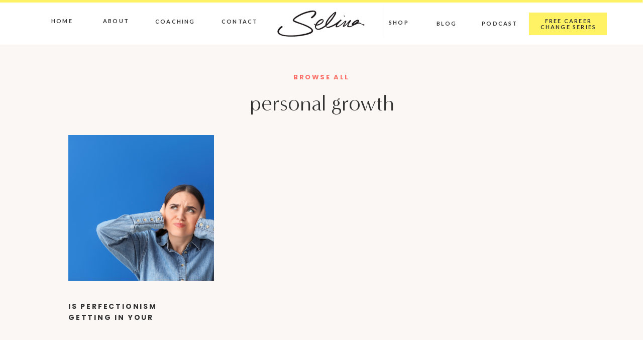

--- FILE ---
content_type: text/html; charset=UTF-8
request_url: https://selinabarker.com/category/personal-growth/
body_size: 14365
content:
<!DOCTYPE html>
<html lang="en-US" class="d">
<head>
<link rel="stylesheet" type="text/css" href="//lib.showit.co/engine/2.6.4/showit.css" />
<title>personal growth | selinabarker.com</title>
<meta name='robots' content='max-image-preview:large' />

            <script data-no-defer="1" data-ezscrex="false" data-cfasync="false" data-pagespeed-no-defer data-cookieconsent="ignore">
                var ctPublicFunctions = {"_ajax_nonce":"254bf270c0","_rest_nonce":"3231ded76b","_ajax_url":"\/wp-admin\/admin-ajax.php","_rest_url":"https:\/\/selinabarker.com\/wp-json\/","data__cookies_type":"native","data__ajax_type":"admin_ajax","data__bot_detector_enabled":0,"data__frontend_data_log_enabled":1,"cookiePrefix":"","wprocket_detected":false,"host_url":"selinabarker.com","text__ee_click_to_select":"Click to select the whole data","text__ee_original_email":"The complete one is","text__ee_got_it":"Got it","text__ee_blocked":"Blocked","text__ee_cannot_connect":"Cannot connect","text__ee_cannot_decode":"Can not decode email. Unknown reason","text__ee_email_decoder":"CleanTalk email decoder","text__ee_wait_for_decoding":"The magic is on the way!","text__ee_decoding_process":"Please wait a few seconds while we decode the contact data."}
            </script>
        
            <script data-no-defer="1" data-ezscrex="false" data-cfasync="false" data-pagespeed-no-defer data-cookieconsent="ignore">
                var ctPublic = {"_ajax_nonce":"254bf270c0","settings__forms__check_internal":"0","settings__forms__check_external":"0","settings__forms__force_protection":0,"settings__forms__search_test":"0","settings__data__bot_detector_enabled":0,"settings__sfw__anti_crawler":0,"blog_home":"https:\/\/selinabarker.com\/","pixel__setting":"3","pixel__enabled":false,"pixel__url":"https:\/\/moderate9-v4.cleantalk.org\/pixel\/1fc53560fdb87d490dcff0cc8d80d407.gif","data__email_check_before_post":"1","data__email_check_exist_post":1,"data__cookies_type":"native","data__key_is_ok":true,"data__visible_fields_required":true,"wl_brandname":"Anti-Spam by CleanTalk","wl_brandname_short":"CleanTalk","ct_checkjs_key":251631593,"emailEncoderPassKey":"f3a89decb477fa85fdacd3f00e565b01","bot_detector_forms_excluded":"W10=","advancedCacheExists":false,"varnishCacheExists":false,"wc_ajax_add_to_cart":false}
            </script>
        <link rel="alternate" type="application/rss+xml" title="selinabarker.com &raquo; Feed" href="https://selinabarker.com/feed/" />
<link rel="alternate" type="application/rss+xml" title="selinabarker.com &raquo; Comments Feed" href="https://selinabarker.com/comments/feed/" />
<link rel="alternate" type="application/rss+xml" title="selinabarker.com &raquo; personal growth Category Feed" href="https://selinabarker.com/category/personal-growth/feed/" />
<script type="text/javascript">
/* <![CDATA[ */
window._wpemojiSettings = {"baseUrl":"https:\/\/s.w.org\/images\/core\/emoji\/16.0.1\/72x72\/","ext":".png","svgUrl":"https:\/\/s.w.org\/images\/core\/emoji\/16.0.1\/svg\/","svgExt":".svg","source":{"concatemoji":"https:\/\/selinabarker.com\/wp-includes\/js\/wp-emoji-release.min.js?ver=6.8.3"}};
/*! This file is auto-generated */
!function(s,n){var o,i,e;function c(e){try{var t={supportTests:e,timestamp:(new Date).valueOf()};sessionStorage.setItem(o,JSON.stringify(t))}catch(e){}}function p(e,t,n){e.clearRect(0,0,e.canvas.width,e.canvas.height),e.fillText(t,0,0);var t=new Uint32Array(e.getImageData(0,0,e.canvas.width,e.canvas.height).data),a=(e.clearRect(0,0,e.canvas.width,e.canvas.height),e.fillText(n,0,0),new Uint32Array(e.getImageData(0,0,e.canvas.width,e.canvas.height).data));return t.every(function(e,t){return e===a[t]})}function u(e,t){e.clearRect(0,0,e.canvas.width,e.canvas.height),e.fillText(t,0,0);for(var n=e.getImageData(16,16,1,1),a=0;a<n.data.length;a++)if(0!==n.data[a])return!1;return!0}function f(e,t,n,a){switch(t){case"flag":return n(e,"\ud83c\udff3\ufe0f\u200d\u26a7\ufe0f","\ud83c\udff3\ufe0f\u200b\u26a7\ufe0f")?!1:!n(e,"\ud83c\udde8\ud83c\uddf6","\ud83c\udde8\u200b\ud83c\uddf6")&&!n(e,"\ud83c\udff4\udb40\udc67\udb40\udc62\udb40\udc65\udb40\udc6e\udb40\udc67\udb40\udc7f","\ud83c\udff4\u200b\udb40\udc67\u200b\udb40\udc62\u200b\udb40\udc65\u200b\udb40\udc6e\u200b\udb40\udc67\u200b\udb40\udc7f");case"emoji":return!a(e,"\ud83e\udedf")}return!1}function g(e,t,n,a){var r="undefined"!=typeof WorkerGlobalScope&&self instanceof WorkerGlobalScope?new OffscreenCanvas(300,150):s.createElement("canvas"),o=r.getContext("2d",{willReadFrequently:!0}),i=(o.textBaseline="top",o.font="600 32px Arial",{});return e.forEach(function(e){i[e]=t(o,e,n,a)}),i}function t(e){var t=s.createElement("script");t.src=e,t.defer=!0,s.head.appendChild(t)}"undefined"!=typeof Promise&&(o="wpEmojiSettingsSupports",i=["flag","emoji"],n.supports={everything:!0,everythingExceptFlag:!0},e=new Promise(function(e){s.addEventListener("DOMContentLoaded",e,{once:!0})}),new Promise(function(t){var n=function(){try{var e=JSON.parse(sessionStorage.getItem(o));if("object"==typeof e&&"number"==typeof e.timestamp&&(new Date).valueOf()<e.timestamp+604800&&"object"==typeof e.supportTests)return e.supportTests}catch(e){}return null}();if(!n){if("undefined"!=typeof Worker&&"undefined"!=typeof OffscreenCanvas&&"undefined"!=typeof URL&&URL.createObjectURL&&"undefined"!=typeof Blob)try{var e="postMessage("+g.toString()+"("+[JSON.stringify(i),f.toString(),p.toString(),u.toString()].join(",")+"));",a=new Blob([e],{type:"text/javascript"}),r=new Worker(URL.createObjectURL(a),{name:"wpTestEmojiSupports"});return void(r.onmessage=function(e){c(n=e.data),r.terminate(),t(n)})}catch(e){}c(n=g(i,f,p,u))}t(n)}).then(function(e){for(var t in e)n.supports[t]=e[t],n.supports.everything=n.supports.everything&&n.supports[t],"flag"!==t&&(n.supports.everythingExceptFlag=n.supports.everythingExceptFlag&&n.supports[t]);n.supports.everythingExceptFlag=n.supports.everythingExceptFlag&&!n.supports.flag,n.DOMReady=!1,n.readyCallback=function(){n.DOMReady=!0}}).then(function(){return e}).then(function(){var e;n.supports.everything||(n.readyCallback(),(e=n.source||{}).concatemoji?t(e.concatemoji):e.wpemoji&&e.twemoji&&(t(e.twemoji),t(e.wpemoji)))}))}((window,document),window._wpemojiSettings);
/* ]]> */
</script>
<style id='wp-emoji-styles-inline-css' type='text/css'>

	img.wp-smiley, img.emoji {
		display: inline !important;
		border: none !important;
		box-shadow: none !important;
		height: 1em !important;
		width: 1em !important;
		margin: 0 0.07em !important;
		vertical-align: -0.1em !important;
		background: none !important;
		padding: 0 !important;
	}
</style>
<link rel='stylesheet' id='wp-block-library-css' href='https://selinabarker.com/wp-includes/css/dist/block-library/style.min.css?ver=6.8.3' type='text/css' media='all' />
<style id='classic-theme-styles-inline-css' type='text/css'>
/*! This file is auto-generated */
.wp-block-button__link{color:#fff;background-color:#32373c;border-radius:9999px;box-shadow:none;text-decoration:none;padding:calc(.667em + 2px) calc(1.333em + 2px);font-size:1.125em}.wp-block-file__button{background:#32373c;color:#fff;text-decoration:none}
</style>
<style id='global-styles-inline-css' type='text/css'>
:root{--wp--preset--aspect-ratio--square: 1;--wp--preset--aspect-ratio--4-3: 4/3;--wp--preset--aspect-ratio--3-4: 3/4;--wp--preset--aspect-ratio--3-2: 3/2;--wp--preset--aspect-ratio--2-3: 2/3;--wp--preset--aspect-ratio--16-9: 16/9;--wp--preset--aspect-ratio--9-16: 9/16;--wp--preset--color--black: #000000;--wp--preset--color--cyan-bluish-gray: #abb8c3;--wp--preset--color--white: #ffffff;--wp--preset--color--pale-pink: #f78da7;--wp--preset--color--vivid-red: #cf2e2e;--wp--preset--color--luminous-vivid-orange: #ff6900;--wp--preset--color--luminous-vivid-amber: #fcb900;--wp--preset--color--light-green-cyan: #7bdcb5;--wp--preset--color--vivid-green-cyan: #00d084;--wp--preset--color--pale-cyan-blue: #8ed1fc;--wp--preset--color--vivid-cyan-blue: #0693e3;--wp--preset--color--vivid-purple: #9b51e0;--wp--preset--gradient--vivid-cyan-blue-to-vivid-purple: linear-gradient(135deg,rgba(6,147,227,1) 0%,rgb(155,81,224) 100%);--wp--preset--gradient--light-green-cyan-to-vivid-green-cyan: linear-gradient(135deg,rgb(122,220,180) 0%,rgb(0,208,130) 100%);--wp--preset--gradient--luminous-vivid-amber-to-luminous-vivid-orange: linear-gradient(135deg,rgba(252,185,0,1) 0%,rgba(255,105,0,1) 100%);--wp--preset--gradient--luminous-vivid-orange-to-vivid-red: linear-gradient(135deg,rgba(255,105,0,1) 0%,rgb(207,46,46) 100%);--wp--preset--gradient--very-light-gray-to-cyan-bluish-gray: linear-gradient(135deg,rgb(238,238,238) 0%,rgb(169,184,195) 100%);--wp--preset--gradient--cool-to-warm-spectrum: linear-gradient(135deg,rgb(74,234,220) 0%,rgb(151,120,209) 20%,rgb(207,42,186) 40%,rgb(238,44,130) 60%,rgb(251,105,98) 80%,rgb(254,248,76) 100%);--wp--preset--gradient--blush-light-purple: linear-gradient(135deg,rgb(255,206,236) 0%,rgb(152,150,240) 100%);--wp--preset--gradient--blush-bordeaux: linear-gradient(135deg,rgb(254,205,165) 0%,rgb(254,45,45) 50%,rgb(107,0,62) 100%);--wp--preset--gradient--luminous-dusk: linear-gradient(135deg,rgb(255,203,112) 0%,rgb(199,81,192) 50%,rgb(65,88,208) 100%);--wp--preset--gradient--pale-ocean: linear-gradient(135deg,rgb(255,245,203) 0%,rgb(182,227,212) 50%,rgb(51,167,181) 100%);--wp--preset--gradient--electric-grass: linear-gradient(135deg,rgb(202,248,128) 0%,rgb(113,206,126) 100%);--wp--preset--gradient--midnight: linear-gradient(135deg,rgb(2,3,129) 0%,rgb(40,116,252) 100%);--wp--preset--font-size--small: 13px;--wp--preset--font-size--medium: 20px;--wp--preset--font-size--large: 36px;--wp--preset--font-size--x-large: 42px;--wp--preset--spacing--20: 0.44rem;--wp--preset--spacing--30: 0.67rem;--wp--preset--spacing--40: 1rem;--wp--preset--spacing--50: 1.5rem;--wp--preset--spacing--60: 2.25rem;--wp--preset--spacing--70: 3.38rem;--wp--preset--spacing--80: 5.06rem;--wp--preset--shadow--natural: 6px 6px 9px rgba(0, 0, 0, 0.2);--wp--preset--shadow--deep: 12px 12px 50px rgba(0, 0, 0, 0.4);--wp--preset--shadow--sharp: 6px 6px 0px rgba(0, 0, 0, 0.2);--wp--preset--shadow--outlined: 6px 6px 0px -3px rgba(255, 255, 255, 1), 6px 6px rgba(0, 0, 0, 1);--wp--preset--shadow--crisp: 6px 6px 0px rgba(0, 0, 0, 1);}:where(.is-layout-flex){gap: 0.5em;}:where(.is-layout-grid){gap: 0.5em;}body .is-layout-flex{display: flex;}.is-layout-flex{flex-wrap: wrap;align-items: center;}.is-layout-flex > :is(*, div){margin: 0;}body .is-layout-grid{display: grid;}.is-layout-grid > :is(*, div){margin: 0;}:where(.wp-block-columns.is-layout-flex){gap: 2em;}:where(.wp-block-columns.is-layout-grid){gap: 2em;}:where(.wp-block-post-template.is-layout-flex){gap: 1.25em;}:where(.wp-block-post-template.is-layout-grid){gap: 1.25em;}.has-black-color{color: var(--wp--preset--color--black) !important;}.has-cyan-bluish-gray-color{color: var(--wp--preset--color--cyan-bluish-gray) !important;}.has-white-color{color: var(--wp--preset--color--white) !important;}.has-pale-pink-color{color: var(--wp--preset--color--pale-pink) !important;}.has-vivid-red-color{color: var(--wp--preset--color--vivid-red) !important;}.has-luminous-vivid-orange-color{color: var(--wp--preset--color--luminous-vivid-orange) !important;}.has-luminous-vivid-amber-color{color: var(--wp--preset--color--luminous-vivid-amber) !important;}.has-light-green-cyan-color{color: var(--wp--preset--color--light-green-cyan) !important;}.has-vivid-green-cyan-color{color: var(--wp--preset--color--vivid-green-cyan) !important;}.has-pale-cyan-blue-color{color: var(--wp--preset--color--pale-cyan-blue) !important;}.has-vivid-cyan-blue-color{color: var(--wp--preset--color--vivid-cyan-blue) !important;}.has-vivid-purple-color{color: var(--wp--preset--color--vivid-purple) !important;}.has-black-background-color{background-color: var(--wp--preset--color--black) !important;}.has-cyan-bluish-gray-background-color{background-color: var(--wp--preset--color--cyan-bluish-gray) !important;}.has-white-background-color{background-color: var(--wp--preset--color--white) !important;}.has-pale-pink-background-color{background-color: var(--wp--preset--color--pale-pink) !important;}.has-vivid-red-background-color{background-color: var(--wp--preset--color--vivid-red) !important;}.has-luminous-vivid-orange-background-color{background-color: var(--wp--preset--color--luminous-vivid-orange) !important;}.has-luminous-vivid-amber-background-color{background-color: var(--wp--preset--color--luminous-vivid-amber) !important;}.has-light-green-cyan-background-color{background-color: var(--wp--preset--color--light-green-cyan) !important;}.has-vivid-green-cyan-background-color{background-color: var(--wp--preset--color--vivid-green-cyan) !important;}.has-pale-cyan-blue-background-color{background-color: var(--wp--preset--color--pale-cyan-blue) !important;}.has-vivid-cyan-blue-background-color{background-color: var(--wp--preset--color--vivid-cyan-blue) !important;}.has-vivid-purple-background-color{background-color: var(--wp--preset--color--vivid-purple) !important;}.has-black-border-color{border-color: var(--wp--preset--color--black) !important;}.has-cyan-bluish-gray-border-color{border-color: var(--wp--preset--color--cyan-bluish-gray) !important;}.has-white-border-color{border-color: var(--wp--preset--color--white) !important;}.has-pale-pink-border-color{border-color: var(--wp--preset--color--pale-pink) !important;}.has-vivid-red-border-color{border-color: var(--wp--preset--color--vivid-red) !important;}.has-luminous-vivid-orange-border-color{border-color: var(--wp--preset--color--luminous-vivid-orange) !important;}.has-luminous-vivid-amber-border-color{border-color: var(--wp--preset--color--luminous-vivid-amber) !important;}.has-light-green-cyan-border-color{border-color: var(--wp--preset--color--light-green-cyan) !important;}.has-vivid-green-cyan-border-color{border-color: var(--wp--preset--color--vivid-green-cyan) !important;}.has-pale-cyan-blue-border-color{border-color: var(--wp--preset--color--pale-cyan-blue) !important;}.has-vivid-cyan-blue-border-color{border-color: var(--wp--preset--color--vivid-cyan-blue) !important;}.has-vivid-purple-border-color{border-color: var(--wp--preset--color--vivid-purple) !important;}.has-vivid-cyan-blue-to-vivid-purple-gradient-background{background: var(--wp--preset--gradient--vivid-cyan-blue-to-vivid-purple) !important;}.has-light-green-cyan-to-vivid-green-cyan-gradient-background{background: var(--wp--preset--gradient--light-green-cyan-to-vivid-green-cyan) !important;}.has-luminous-vivid-amber-to-luminous-vivid-orange-gradient-background{background: var(--wp--preset--gradient--luminous-vivid-amber-to-luminous-vivid-orange) !important;}.has-luminous-vivid-orange-to-vivid-red-gradient-background{background: var(--wp--preset--gradient--luminous-vivid-orange-to-vivid-red) !important;}.has-very-light-gray-to-cyan-bluish-gray-gradient-background{background: var(--wp--preset--gradient--very-light-gray-to-cyan-bluish-gray) !important;}.has-cool-to-warm-spectrum-gradient-background{background: var(--wp--preset--gradient--cool-to-warm-spectrum) !important;}.has-blush-light-purple-gradient-background{background: var(--wp--preset--gradient--blush-light-purple) !important;}.has-blush-bordeaux-gradient-background{background: var(--wp--preset--gradient--blush-bordeaux) !important;}.has-luminous-dusk-gradient-background{background: var(--wp--preset--gradient--luminous-dusk) !important;}.has-pale-ocean-gradient-background{background: var(--wp--preset--gradient--pale-ocean) !important;}.has-electric-grass-gradient-background{background: var(--wp--preset--gradient--electric-grass) !important;}.has-midnight-gradient-background{background: var(--wp--preset--gradient--midnight) !important;}.has-small-font-size{font-size: var(--wp--preset--font-size--small) !important;}.has-medium-font-size{font-size: var(--wp--preset--font-size--medium) !important;}.has-large-font-size{font-size: var(--wp--preset--font-size--large) !important;}.has-x-large-font-size{font-size: var(--wp--preset--font-size--x-large) !important;}
:where(.wp-block-post-template.is-layout-flex){gap: 1.25em;}:where(.wp-block-post-template.is-layout-grid){gap: 1.25em;}
:where(.wp-block-columns.is-layout-flex){gap: 2em;}:where(.wp-block-columns.is-layout-grid){gap: 2em;}
:root :where(.wp-block-pullquote){font-size: 1.5em;line-height: 1.6;}
</style>
<link rel='stylesheet' id='cleantalk-public-css-css' href='https://selinabarker.com/wp-content/plugins/cleantalk-spam-protect/css/cleantalk-public.min.css?ver=6.67_1762383877' type='text/css' media='all' />
<link rel='stylesheet' id='cleantalk-email-decoder-css-css' href='https://selinabarker.com/wp-content/plugins/cleantalk-spam-protect/css/cleantalk-email-decoder.min.css?ver=6.67_1762383877' type='text/css' media='all' />
<script type="text/javascript" src="https://selinabarker.com/wp-content/plugins/cleantalk-spam-protect/js/apbct-public-bundle_gathering.min.js?ver=6.67_1762383877" id="apbct-public-bundle_gathering.min-js-js"></script>
<script type="text/javascript" src="https://selinabarker.com/wp-includes/js/jquery/jquery.min.js?ver=3.7.1" id="jquery-core-js"></script>
<script type="text/javascript" src="https://selinabarker.com/wp-includes/js/jquery/jquery-migrate.min.js?ver=3.4.1" id="jquery-migrate-js"></script>
<script type="text/javascript" src="https://selinabarker.com/wp-content/plugins/showit/public/js/showit.js?ver=1765987526" id="si-script-js"></script>
<link rel="https://api.w.org/" href="https://selinabarker.com/wp-json/" /><link rel="alternate" title="JSON" type="application/json" href="https://selinabarker.com/wp-json/wp/v2/categories/14" /><link rel="EditURI" type="application/rsd+xml" title="RSD" href="https://selinabarker.com/xmlrpc.php?rsd" />

<meta charset="UTF-8" />
<meta name="viewport" content="width=device-width, initial-scale=1" />
<link rel="preconnect" href="https://static.showit.co" />

<link rel="preconnect" href="https://fonts.googleapis.com">
<link rel="preconnect" href="https://fonts.gstatic.com" crossorigin>
<link href="https://fonts.googleapis.com/css?family=Poppins:600|Lato:700|Poppins:700" rel="stylesheet" type="text/css"/>
<style>
@font-face{font-family:Andale Mono;src:url('//static.showit.co/file/2cXvGH7qS9yBu-h-Ub5ekA/shared/andalemono.woff');}
@font-face{font-family:Minerva Modern Regular;src:url('//static.showit.co/file/8l4S-oZ8RNSwRpaumLAKuw/shared/minervamodern-regular.woff');}
@font-face{font-family:Formetor Regular;src:url('//static.showit.co/file/yj01cvSfSW2KaYwVOOHAlw/shared/formetor-regular.woff');}
@font-face{font-family:Sofia Pro Medium;src:url('//static.showit.co/file/bi9QR1H3Se2mHfNjBZT1xQ/shared/sofiapromedium.woff');}
</style>
<script id="init_data" type="application/json">
{"mobile":{"w":320,"bgMediaType":"none","bgFillType":"color","bgColor":"colors-7"},"desktop":{"w":1200,"defaultTrIn":{"type":"fade"},"defaultTrOut":{"type":"fade"},"bgColor":"colors-7","bgMediaType":"none","bgFillType":"color"},"sid":"zf5au4urqna8aokg1l6jdw","break":768,"assetURL":"//static.showit.co","contactFormId":"218122/356745","cfAction":"aHR0cHM6Ly9jbGllbnRzZXJ2aWNlLnNob3dpdC5jby9jb250YWN0Zm9ybQ==","sgAction":"aHR0cHM6Ly9jbGllbnRzZXJ2aWNlLnNob3dpdC5jby9zb2NpYWxncmlk","blockData":[{"slug":"mobile-menu","visible":"m","states":[],"d":{"h":85,"w":1200,"locking":{"offset":0},"bgFillType":"color","bgColor":"colors-7","bgMediaType":"none"},"m":{"h":540,"w":320,"locking":{"side":"t","offset":0},"nature":"wH","stateTrIn":{"type":"fade","duration":0.2},"stateTrOut":{"type":"fade","duration":0.2},"bgFillType":"color","bgColor":"colors-4","bgMediaType":"none"}},{"slug":"mobile-menu-closed","visible":"m","states":[],"d":{"h":222,"w":1200,"locking":{},"bgFillType":"color","bgColor":"colors-7","bgMediaType":"none"},"m":{"h":50,"w":320,"locking":{"side":"st"},"bgFillType":"color","bgColor":"colors-7","bgMediaType":"none"}},{"slug":"menu","visible":"d","states":[],"d":{"h":89,"w":1200,"locking":{"side":"st"},"bgFillType":"color","bgColor":"colors-7","bgMediaType":"none"},"m":{"h":40,"w":320,"locking":{"side":"st"},"bgFillType":"color","bgColor":"colors-7","bgMediaType":"none"}},{"slug":"title","visible":"a","states":[],"d":{"h":160,"w":1200,"bgFillType":"color","bgColor":"colors-6","bgMediaType":"none"},"m":{"h":103,"w":320,"nature":"dH","bgFillType":"color","bgColor":"colors-6","bgMediaType":"none"}},{"slug":"further-reading","visible":"a","states":[{"d":{"bgFillType":"color","bgColor":"#000000:0","bgMediaType":"none"},"m":{"bgFillType":"color","bgColor":"#000000:0","bgMediaType":"none"},"slug":"view-1"},{"d":{"bgFillType":"color","bgColor":"#000000:0","bgMediaType":"none"},"m":{"bgFillType":"color","bgColor":"#000000:0","bgMediaType":"none"},"slug":"view-2"},{"d":{"bgFillType":"color","bgColor":"#000000:0","bgMediaType":"none"},"m":{"bgFillType":"color","bgColor":"#000000:0","bgMediaType":"none"},"slug":"view-3"}],"d":{"h":535,"w":1200,"bgFillType":"color","bgColor":"colors-6","bgMediaType":"none"},"m":{"h":1316,"w":320,"bgFillType":"color","bgColor":"colors-6","bgMediaType":"none"},"stateTrans":[{},{},{}]},{"slug":"close-lopp","visible":"a","states":[],"d":{"h":1,"w":1200,"bgFillType":"color","bgColor":"#ffffff","bgMediaType":"none"},"m":{"h":1,"w":320,"bgFillType":"color","bgColor":"colors-6","bgMediaType":"none"}},{"slug":"pagination","visible":"a","states":[],"d":{"h":126,"w":1200,"nature":"dH","bgFillType":"color","bgColor":"colors-7","bgMediaType":"none"},"m":{"h":100,"w":320,"nature":"dH","bgFillType":"color","bgColor":"colors-6","bgMediaType":"none"}},{"slug":"instagram","visible":"a","states":[],"d":{"h":754,"w":1200,"bgFillType":"color","bgColor":"colors-6","bgMediaType":"none"},"m":{"h":720,"w":320,"bgFillType":"color","bgColor":"colors-6","bgMediaType":"none"}}],"elementData":[{"type":"simple","visible":"m","id":"mobile-menu_0","blockId":"mobile-menu","m":{"x":0,"y":0,"w":320,"h":52,"a":0},"d":{"x":360,"y":26,"w":480,"h":34,"a":0}},{"type":"text","visible":"m","id":"mobile-menu_1","blockId":"mobile-menu","m":{"x":144,"y":449,"w":36,"h":22,"a":0,"lockV":"b"},"d":{"x":920.2,"y":34,"w":70,"h":26,"a":0,"lockH":"r"},"pc":[{"type":"hide","block":"mobile-menu"}]},{"type":"text","visible":"m","id":"mobile-menu_2","blockId":"mobile-menu","m":{"x":84,"y":290,"w":153,"h":22,"a":0,"lockV":"b"},"d":{"x":820.8,"y":34,"w":71,"h":26,"a":0,"lockH":"r"},"pc":[{"type":"hide","block":"mobile-menu"}]},{"type":"text","visible":"m","id":"mobile-menu_3","blockId":"mobile-menu","m":{"x":135,"y":236,"w":53,"h":22,"a":0,"lockV":"b"},"d":{"x":735.4,"y":34,"w":57,"h":26,"a":0,"lockH":"r"},"pc":[{"type":"hide","block":"mobile-menu"}]},{"type":"line","visible":"a","id":"mobile-menu_4","blockId":"mobile-menu","m":{"x":34,"y":380,"w":251,"h":1,"a":0,"lockV":"b"},"d":{"x":972,"y":203,"w":177,"h":1,"a":0}},{"type":"line","visible":"a","id":"mobile-menu_5","blockId":"mobile-menu","m":{"x":35,"y":326,"w":251,"a":0,"lockV":"b"},"d":{"x":972,"y":203,"w":177,"h":1,"a":0}},{"type":"line","visible":"a","id":"mobile-menu_6","blockId":"mobile-menu","m":{"x":35,"y":270,"w":251,"a":0,"lockV":"b"},"d":{"x":972,"y":203,"w":177,"h":1,"a":0}},{"type":"graphic","visible":"m","id":"mobile-menu_7","blockId":"mobile-menu","m":{"x":-12,"y":52,"w":344,"h":160,"a":0,"gs":{"s":70},"lockV":"bs"},"d":{"x":571,"y":13,"w":59,"h":59,"a":0},"c":{"key":"fgacZhvwRLerG8teSK4fAQ/218122/selinaextra-6.jpg","aspect_ratio":1.49981}},{"type":"icon","visible":"m","id":"mobile-menu_8","blockId":"mobile-menu","m":{"x":284,"y":15,"w":27,"h":24,"a":0},"d":{"x":550,"y":-28,"w":100,"h":100,"a":0},"pc":[{"type":"hide","block":"mobile-menu"}]},{"type":"line","visible":"a","id":"mobile-menu_9","blockId":"mobile-menu","m":{"x":0,"y":0,"w":320,"h":5,"a":0},"d":{"x":972,"y":203,"w":177,"h":1,"a":0}},{"type":"graphic","visible":"a","id":"mobile-menu_10","blockId":"mobile-menu","m":{"x":81,"y":9,"w":160,"h":37,"a":0},"d":{"x":482,"y":13,"w":236,"h":59,"a":0},"c":{"key":"0nl6Blx2TWO9yZXq0u6jPA/218122/sign_off_logo_selina_barker.png","aspect_ratio":4}},{"type":"text","visible":"m","id":"mobile-menu_11","blockId":"mobile-menu","m":{"x":46,"y":396,"w":226,"h":22,"a":0,"lockV":"b"},"d":{"x":920.2,"y":34,"w":70,"h":26,"a":0,"lockH":"r"},"pc":[{"type":"hide","block":"mobile-menu"}]},{"type":"text","visible":"m","id":"mobile-menu_12","blockId":"mobile-menu","m":{"x":49,"y":501,"w":225,"h":22,"a":0,"lockV":"b"},"d":{"x":920.2,"y":34,"w":70,"h":26,"a":0,"lockH":"r"},"pc":[{"type":"hide","block":"mobile-menu"}]},{"type":"text","visible":"m","id":"mobile-menu_13","blockId":"mobile-menu","m":{"x":74,"y":345,"w":173,"h":22,"a":0,"lockV":"b"},"d":{"x":920.2,"y":34,"w":70,"h":26,"a":0,"lockH":"r"},"pc":[{"type":"hide","block":"mobile-menu"}]},{"type":"line","visible":"a","id":"mobile-menu_14","blockId":"mobile-menu","m":{"x":35,"y":432,"w":251,"h":1,"a":0,"lockV":"b"},"d":{"x":972,"y":203,"w":177,"h":1,"a":0}},{"type":"line","visible":"a","id":"mobile-menu_15","blockId":"mobile-menu","m":{"x":37,"y":481,"w":251,"h":1,"a":0,"lockV":"b"},"d":{"x":972,"y":203,"w":177,"h":1,"a":0}},{"type":"icon","visible":"m","id":"mobile-menu-closed_0","blockId":"mobile-menu-closed","m":{"x":282,"y":14,"w":27,"h":24,"a":0},"d":{"x":550,"y":-28,"w":100,"h":100,"a":0},"pc":[{"type":"show","block":"mobile-menu"}]},{"type":"simple","visible":"a","id":"mobile-menu-closed_1","blockId":"mobile-menu-closed","m":{"x":0,"y":49,"w":320,"h":1,"a":0},"d":{"x":0,"y":0,"w":1200,"h":1,"a":0,"lockH":"s"}},{"type":"line","visible":"a","id":"mobile-menu-closed_2","blockId":"mobile-menu-closed","m":{"x":0,"y":0,"w":320,"h":5,"a":0},"d":{"x":972,"y":203,"w":177,"h":1,"a":0}},{"type":"graphic","visible":"a","id":"mobile-menu-closed_3","blockId":"mobile-menu-closed","m":{"x":90,"y":8,"w":140,"h":35,"a":0},"d":{"x":180,"y":6,"w":840,"h":210,"a":0},"c":{"key":"0nl6Blx2TWO9yZXq0u6jPA/218122/sign_off_logo_selina_barker.png","aspect_ratio":4}},{"type":"text","visible":"d","id":"menu_0","blockId":"menu","m":{"x":19,"y":18,"w":146,"h":37,"a":0},"d":{"x":62,"y":33,"w":40,"h":23,"a":0}},{"type":"text","visible":"d","id":"menu_1","blockId":"menu","m":{"x":19,"y":18,"w":146,"h":37,"a":0},"d":{"x":165,"y":33,"w":47,"h":23,"a":0}},{"type":"simple","visible":"a","id":"menu_2","blockId":"menu","m":{"x":48,"y":6,"w":224,"h":28,"a":0},"d":{"x":1013,"y":25,"w":155,"h":45,"a":0}},{"type":"text","visible":"d","id":"menu_3","blockId":"menu","m":{"x":19,"y":18,"w":146,"h":37,"a":0},"d":{"x":1024,"y":36,"w":135,"h":23,"a":0}},{"type":"text","visible":"d","id":"menu_4","blockId":"menu","m":{"x":19,"y":18,"w":146,"h":37,"a":0},"d":{"x":269,"y":34,"w":68,"h":23,"a":0}},{"type":"line","visible":"a","id":"menu_5","blockId":"menu","m":{"x":0,"y":0,"w":320,"a":0},"d":{"x":0,"y":0,"w":1200,"h":5,"a":0,"lockH":"s"}},{"type":"graphic","visible":"a","id":"menu_6","blockId":"menu","m":{"x":104,"y":6,"w":112,"h":28,"a":0},"d":{"x":476,"y":14,"w":248,"h":62,"a":0},"c":{"key":"0nl6Blx2TWO9yZXq0u6jPA/218122/sign_off_logo_selina_barker.png","aspect_ratio":4}},{"type":"text","visible":"d","id":"menu_7","blockId":"menu","m":{"x":19,"y":18,"w":146,"h":37,"a":0},"d":{"x":902,"y":38,"w":106,"h":23,"a":0}},{"type":"text","visible":"d","id":"menu_8","blockId":"menu","m":{"x":19,"y":18,"w":146,"h":37,"a":0},"d":{"x":796,"y":38,"w":106,"h":23,"a":0}},{"type":"text","visible":"d","id":"menu_9","blockId":"menu","m":{"x":19,"y":18,"w":146,"h":37,"a":0},"d":{"x":701,"y":36,"w":106,"h":23,"a":0}},{"type":"text","visible":"d","id":"menu_10","blockId":"menu","m":{"x":19,"y":18,"w":146,"h":37,"a":0},"d":{"x":401,"y":34,"w":68,"h":23,"a":0}},{"type":"text","visible":"a","id":"title_0","blockId":"title","m":{"x":36,"y":58,"w":249,"h":44,"a":0},"d":{"x":378,"y":94,"w":445,"h":50,"a":0,"lockV":"b"}},{"type":"text","visible":"a","id":"title_1","blockId":"title","m":{"x":92,"y":32,"w":132,"h":23,"a":0},"d":{"x":509,"y":55,"w":182,"h":23,"a":0,"lockV":"t"}},{"type":"graphic","visible":"a","id":"further-reading_view-1_0","blockId":"further-reading","m":{"x":35,"y":36,"w":250,"h":305,"a":0,"gs":{"s":80}},"d":{"x":96,"y":20,"w":290,"h":290,"a":0,"gs":{"s":50}},"c":{"key":"A0qLlL9iRh-Qyp7S2KqVvw/shared/socialsquares_summerfashion16-1.jpg","aspect_ratio":1}},{"type":"text","visible":"a","id":"further-reading_view-1_1","blockId":"further-reading","m":{"x":35,"y":369,"w":246,"h":88,"a":0},"d":{"x":96,"y":350,"w":226,"h":47,"a":0}},{"type":"graphic","visible":"a","id":"further-reading_view-2_0","blockId":"further-reading","m":{"x":35,"y":466,"w":250,"h":305,"a":0,"gs":{"s":80}},"d":{"x":456,"y":20,"w":290,"h":290,"a":0,"gs":{"s":50}},"c":{"key":"Iqfvblc4TXWLcj2r2frb7A/shared/foliage-and-greenery20-5.jpg","aspect_ratio":1}},{"type":"text","visible":"a","id":"further-reading_view-2_1","blockId":"further-reading","m":{"x":35,"y":799,"w":249,"h":98,"a":0},"d":{"x":456,"y":350,"w":218,"h":130,"a":0}},{"type":"text","visible":"a","id":"further-reading_view-2_2","blockId":"further-reading","m":{"x":35,"y":369,"w":246,"h":88,"a":0},"d":{"x":96,"y":350,"w":226,"h":130,"a":0}},{"type":"graphic","visible":"a","id":"further-reading_view-3_0","blockId":"further-reading","m":{"x":34,"y":904,"w":250,"h":305,"a":0,"gs":{"s":80}},"d":{"x":815,"y":20,"w":290,"h":290,"a":0,"gs":{"s":50}},"c":{"key":"dnVPEsqgSVWkBggUwTAWGA/shared/punchy-pastels_social-squares_styled-stock_01410.jpg","aspect_ratio":0.75}},{"type":"text","visible":"a","id":"further-reading_view-3_1","blockId":"further-reading","m":{"x":35,"y":1217,"w":247,"h":94,"a":0},"d":{"x":815,"y":350,"w":228,"h":130,"a":0}},{"type":"text","visible":"a","id":"pagination_0","blockId":"pagination","m":{"x":168,"y":40,"w":132,"h":21,"a":0},"d":{"x":846,"y":31,"w":266,"h":29,"a":0}},{"type":"text","visible":"a","id":"pagination_1","blockId":"pagination","m":{"x":20,"y":40,"w":142,"h":19,"a":0},"d":{"x":89,"y":50,"w":282,"h":29,"a":0}},{"type":"simple","visible":"a","id":"instagram_0","blockId":"instagram","m":{"x":0,"y":671,"w":320,"h":50,"a":0},"d":{"x":0,"y":712,"w":1200,"h":42,"a":0,"lockH":"s"}},{"type":"text","visible":"a","id":"instagram_1","blockId":"instagram","m":{"x":22,"y":684,"w":243,"h":28,"a":0},"d":{"x":538,"y":726,"w":629,"h":20,"a":0,"lockH":"r"}},{"type":"text","visible":"a","id":"instagram_2","blockId":"instagram","m":{"x":281,"y":681,"w":20,"h":20,"a":-90},"d":{"x":1160,"y":716,"w":32,"h":15,"a":-90,"lockH":"r"}},{"type":"text","visible":"a","id":"instagram_3","blockId":"instagram","m":{"x":204,"y":514,"w":85,"h":20,"a":0},"d":{"x":538,"y":554,"w":70,"h":23,"a":0}},{"type":"text","visible":"a","id":"instagram_4","blockId":"instagram","m":{"x":23,"y":558,"w":109,"h":20,"a":0},"d":{"x":914,"y":87,"w":115,"h":23,"a":0}},{"type":"text","visible":"a","id":"instagram_5","blockId":"instagram","m":{"x":113,"y":514,"w":82,"h":20,"a":0},"d":{"x":452,"y":554,"w":51,"h":23,"a":0}},{"type":"text","visible":"a","id":"instagram_6","blockId":"instagram","m":{"x":27,"y":514,"w":44,"h":20,"a":0},"d":{"x":371,"y":554,"w":42,"h":23,"a":0}},{"type":"text","visible":"a","id":"instagram_7","blockId":"instagram","m":{"x":23,"y":612,"w":134,"h":19,"a":0},"d":{"x":913,"y":195,"w":162,"h":20,"a":0}},{"type":"line","visible":"a","id":"instagram_8","blockId":"instagram","m":{"x":22,"y":649,"w":254,"h":1,"a":0},"d":{"x":913,"y":175,"w":177,"h":1,"a":0}},{"type":"text","visible":"a","id":"instagram_9","blockId":"instagram","m":{"x":23,"y":586,"w":158,"h":19,"a":0},"d":{"x":913,"y":140,"w":219,"h":20,"a":0}},{"type":"line","visible":"a","id":"instagram_10","blockId":"instagram","m":{"x":22,"y":544,"w":254,"h":1,"a":0},"d":{"x":913,"y":123,"w":177,"h":1,"a":0}},{"type":"text","visible":"a","id":"instagram_11","blockId":"instagram","m":{"x":32,"y":38,"w":246,"h":97,"a":-7},"d":{"x":77,"y":75,"w":349,"h":147,"a":-8}},{"type":"graphic","visible":"a","id":"instagram_12","blockId":"instagram","m":{"x":-7,"y":445,"w":224,"h":56,"a":0},"d":{"x":37,"y":515,"w":239,"h":62,"a":0},"c":{"key":"fa_J3FP8TkGky2OKRvVHsw/218122/selina_logo_trans.png","aspect_ratio":4}},{"type":"social","visible":"a","id":"instagram_13","blockId":"instagram","m":{"x":10,"y":155,"w":300,"h":271,"a":0},"d":{"x":50,"y":315,"w":1100,"h":125,"a":0}}]}
</script>
<link
rel="stylesheet"
type="text/css"
href="https://cdnjs.cloudflare.com/ajax/libs/animate.css/3.4.0/animate.min.css"
/>


<script src="//lib.showit.co/engine/2.6.4/showit-lib.min.js"></script>
<script src="//lib.showit.co/engine/2.6.4/showit.min.js"></script>
<script>

function initPage(){

}
</script>

<style id="si-page-css">
html.m {background-color:rgba(255,255,255,1);}
html.d {background-color:rgba(255,255,255,1);}
.d .se:has(.st-primary) {border-radius:10px;box-shadow:none;opacity:1;overflow:hidden;transition-duration:0.5s;}
.d .st-primary {padding:12px 23px 12px 23px;border-width:0px;border-color:rgba(51,51,51,1);background-color:rgba(253,113,105,1);background-image:none;border-radius:inherit;transition-duration:0.5s;}
.d .st-primary span {color:rgba(255,255,255,1);font-family:'Andale Mono';font-weight:400;font-style:normal;font-size:15px;text-align:left;text-transform:uppercase;letter-spacing:0.1em;line-height:1;transition-duration:0.5s;}
.d .se:has(.st-primary:hover), .d .se:has(.trigger-child-hovers:hover .st-primary) {}
.d .st-primary.se-button:hover, .d .trigger-child-hovers:hover .st-primary.se-button {background-color:rgba(253,113,105,1);background-image:none;transition-property:background-color,background-image;}
.d .st-primary.se-button:hover span, .d .trigger-child-hovers:hover .st-primary.se-button span {}
.m .se:has(.st-primary) {border-radius:10px;box-shadow:none;opacity:1;overflow:hidden;}
.m .st-primary {padding:12px 23px 12px 23px;border-width:0px;border-color:rgba(51,51,51,1);background-color:rgba(253,113,105,1);background-image:none;border-radius:inherit;}
.m .st-primary span {color:rgba(255,255,255,1);font-family:'Andale Mono';font-weight:400;font-style:normal;font-size:12px;text-align:left;text-transform:uppercase;letter-spacing:0.1em;line-height:1.8;}
.d .se:has(.st-secondary) {border-radius:10px;box-shadow:none;opacity:1;overflow:hidden;transition-duration:0.5s;}
.d .st-secondary {padding:14px 14px 14px 14px;border-width:2px;border-color:rgba(51,51,51,1);background-color:rgba(0,0,0,0);background-image:none;border-radius:inherit;transition-duration:0.5s;}
.d .st-secondary span {color:rgba(255,255,255,1);font-family:'Andale Mono';font-weight:400;font-style:normal;font-size:15px;text-align:left;text-transform:uppercase;letter-spacing:0.1em;line-height:1;transition-duration:0.5s;}
.d .se:has(.st-secondary:hover), .d .se:has(.trigger-child-hovers:hover .st-secondary) {}
.d .st-secondary.se-button:hover, .d .trigger-child-hovers:hover .st-secondary.se-button {border-color:rgba(51,51,51,0.7);background-color:rgba(0,0,0,0);background-image:none;transition-property:border-color,background-color,background-image;}
.d .st-secondary.se-button:hover span, .d .trigger-child-hovers:hover .st-secondary.se-button span {color:rgba(51,51,51,0.7);transition-property:color;}
.m .se:has(.st-secondary) {border-radius:10px;box-shadow:none;opacity:1;overflow:hidden;}
.m .st-secondary {padding:14px 14px 14px 14px;border-width:2px;border-color:rgba(51,51,51,1);background-color:rgba(0,0,0,0);background-image:none;border-radius:inherit;}
.m .st-secondary span {color:rgba(255,255,255,1);font-family:'Andale Mono';font-weight:400;font-style:normal;font-size:12px;text-align:left;text-transform:uppercase;letter-spacing:0.1em;line-height:1.8;}
.d .st-d-title,.d .se-wpt h1 {color:rgba(51,51,51,1);line-height:1.1;letter-spacing:0em;font-size:50px;text-align:left;font-family:'Minerva Modern Regular';font-weight:400;font-style:normal;}
.d .se-wpt h1 {margin-bottom:30px;}
.d .st-d-title.se-rc a {color:rgba(51,51,51,1);}
.d .st-d-title.se-rc a:hover {text-decoration:underline;color:rgba(51,51,51,1);opacity:0.8;}
.m .st-m-title,.m .se-wpt h1 {color:rgba(51,51,51,1);line-height:1.2;letter-spacing:0em;font-size:38px;text-align:left;font-family:'Minerva Modern Regular';font-weight:400;font-style:normal;}
.m .se-wpt h1 {margin-bottom:20px;}
.m .st-m-title.se-rc a {color:rgba(51,51,51,1);}
.m .st-m-title.se-rc a:hover {text-decoration:underline;color:rgba(51,51,51,1);opacity:0.8;}
.d .st-d-heading,.d .se-wpt h2 {color:rgba(253,113,105,1);text-transform:uppercase;line-height:1.6;letter-spacing:0.2em;font-size:14px;text-align:left;font-family:'Poppins';font-weight:700;font-style:normal;}
.d .se-wpt h2 {margin-bottom:24px;}
.d .st-d-heading.se-rc a {color:rgba(253,113,105,1);}
.d .st-d-heading.se-rc a:hover {text-decoration:underline;color:rgba(253,113,105,1);opacity:0.8;}
.m .st-m-heading,.m .se-wpt h2 {color:rgba(253,113,105,1);text-transform:uppercase;line-height:1.6;letter-spacing:0.2em;font-size:12px;text-align:left;font-family:'Poppins';font-weight:700;font-style:normal;}
.m .se-wpt h2 {margin-bottom:14px;}
.m .st-m-heading.se-rc a {color:rgba(253,113,105,1);}
.m .st-m-heading.se-rc a:hover {text-decoration:underline;color:rgba(253,113,105,1);opacity:0.8;}
.d .st-d-subheading,.d .se-wpt h3 {color:rgba(51,51,51,1);text-transform:uppercase;line-height:1;letter-spacing:0.1em;font-size:15px;text-align:left;font-family:'Andale Mono';font-weight:400;font-style:normal;}
.d .se-wpt h3 {margin-bottom:18px;}
.d .st-d-subheading.se-rc a {color:rgba(51,51,51,1);}
.d .st-d-subheading.se-rc a:hover {text-decoration:underline;color:rgba(51,51,51,1);opacity:0.8;}
.m .st-m-subheading,.m .se-wpt h3 {color:rgba(51,51,51,1);text-transform:uppercase;line-height:1.8;letter-spacing:0.1em;font-size:12px;text-align:left;font-family:'Andale Mono';font-weight:400;font-style:normal;}
.m .se-wpt h3 {margin-bottom:18px;}
.m .st-m-subheading.se-rc a {color:rgba(51,51,51,1);}
.m .st-m-subheading.se-rc a:hover {text-decoration:underline;color:rgba(51,51,51,1);opacity:0.8;}
.d .st-d-paragraph {color:rgba(51,51,51,1);line-height:1.6;letter-spacing:0.025em;font-size:16px;text-align:left;font-family:'Sofia Pro Medium';font-weight:400;font-style:normal;}
.d .se-wpt p {margin-bottom:16px;}
.d .st-d-paragraph.se-rc a {color:rgba(51,51,51,1);}
.d .st-d-paragraph.se-rc a:hover {text-decoration:underline;color:rgba(51,51,51,1);opacity:0.8;}
.m .st-m-paragraph {color:rgba(51,51,51,1);line-height:1.6;letter-spacing:0.025em;font-size:14px;text-align:left;font-family:'Sofia Pro Medium';font-weight:400;font-style:normal;}
.m .se-wpt p {margin-bottom:16px;}
.m .st-m-paragraph.se-rc a {color:rgba(51,51,51,1);}
.m .st-m-paragraph.se-rc a:hover {text-decoration:underline;color:rgba(51,51,51,1);opacity:0.8;}
.sib-mobile-menu {z-index:5;}
.m .sib-mobile-menu {height:540px;display:none;}
.d .sib-mobile-menu {height:85px;display:none;}
.m .sib-mobile-menu .ss-bg {background-color:rgba(255,243,101,1);}
.d .sib-mobile-menu .ss-bg {background-color:rgba(255,255,255,1);}
.m .sib-mobile-menu.sb-nm-wH .sc {height:540px;}
.d .sie-mobile-menu_0 {left:360px;top:26px;width:480px;height:34px;display:none;}
.m .sie-mobile-menu_0 {left:0px;top:0px;width:320px;height:52px;}
.d .sie-mobile-menu_0 .se-simple:hover {}
.m .sie-mobile-menu_0 .se-simple:hover {}
.d .sie-mobile-menu_0 .se-simple {background-color:rgba(51,51,51,1);}
.m .sie-mobile-menu_0 .se-simple {background-color:rgba(255,255,255,1);}
.d .sie-mobile-menu_1 {left:920.2px;top:34px;width:70px;height:26px;display:none;}
.m .sie-mobile-menu_1 {left:144px;top:449px;width:36px;height:22px;}
.m .sie-mobile-menu_1-text {color:rgba(51,51,51,1);font-size:11px;text-align:left;font-family:'Poppins';font-weight:600;font-style:normal;}
.d .sie-mobile-menu_2 {left:820.8px;top:34px;width:71px;height:26px;display:none;}
.m .sie-mobile-menu_2 {left:84px;top:290px;width:153px;height:22px;}
.m .sie-mobile-menu_2-text {color:rgba(51,51,51,1);font-size:11px;text-align:center;font-family:'Poppins';font-weight:600;font-style:normal;}
.d .sie-mobile-menu_3 {left:735.4px;top:34px;width:57px;height:26px;display:none;}
.m .sie-mobile-menu_3 {left:135px;top:236px;width:53px;height:22px;}
.m .sie-mobile-menu_3-text {color:rgba(51,51,51,1);font-size:11px;text-align:left;font-family:'Poppins';font-weight:600;font-style:normal;}
.d .sie-mobile-menu_4 {left:972px;top:203px;width:177px;height:1px;}
.m .sie-mobile-menu_4 {left:34px;top:380px;width:251px;height:1px;}
.se-line {width:auto;height:auto;}
.sie-mobile-menu_4 svg {vertical-align:top;overflow:visible;pointer-events:none;box-sizing:content-box;}
.m .sie-mobile-menu_4 svg {stroke:rgba(253,113,105,1);transform:scaleX(1);padding:0.5px;height:1px;width:251px;}
.d .sie-mobile-menu_4 svg {stroke:rgba(255,255,255,1);transform:scaleX(1);padding:0.5px;height:1px;width:177px;}
.m .sie-mobile-menu_4 line {stroke-linecap:butt;stroke-width:1;stroke-dasharray:none;pointer-events:all;}
.d .sie-mobile-menu_4 line {stroke-linecap:butt;stroke-width:1;stroke-dasharray:none;pointer-events:all;}
.d .sie-mobile-menu_5 {left:972px;top:203px;width:177px;height:1px;}
.m .sie-mobile-menu_5 {left:35px;top:326px;width:251px;height:1px;}
.sie-mobile-menu_5 svg {vertical-align:top;overflow:visible;pointer-events:none;box-sizing:content-box;}
.m .sie-mobile-menu_5 svg {stroke:rgba(253,113,105,1);transform:scaleX(1);padding:0.5px;height:1px;width:251px;}
.d .sie-mobile-menu_5 svg {stroke:rgba(255,255,255,1);transform:scaleX(1);padding:0.5px;height:1px;width:177px;}
.m .sie-mobile-menu_5 line {stroke-linecap:butt;stroke-width:1;stroke-dasharray:none;pointer-events:all;}
.d .sie-mobile-menu_5 line {stroke-linecap:butt;stroke-width:1;stroke-dasharray:none;pointer-events:all;}
.d .sie-mobile-menu_6 {left:972px;top:203px;width:177px;height:1px;}
.m .sie-mobile-menu_6 {left:35px;top:270px;width:251px;height:1px;}
.sie-mobile-menu_6 svg {vertical-align:top;overflow:visible;pointer-events:none;box-sizing:content-box;}
.m .sie-mobile-menu_6 svg {stroke:rgba(253,113,105,1);transform:scaleX(1);padding:0.5px;height:1px;width:251px;}
.d .sie-mobile-menu_6 svg {stroke:rgba(255,255,255,1);transform:scaleX(1);padding:0.5px;height:1px;width:177px;}
.m .sie-mobile-menu_6 line {stroke-linecap:butt;stroke-width:1;stroke-dasharray:none;pointer-events:all;}
.d .sie-mobile-menu_6 line {stroke-linecap:butt;stroke-width:1;stroke-dasharray:none;pointer-events:all;}
.d .sie-mobile-menu_7 {left:571px;top:13px;width:59px;height:59px;display:none;}
.m .sie-mobile-menu_7 {left:-12px;top:52px;width:344px;height:160px;}
.d .sie-mobile-menu_7 .se-img {background-repeat:no-repeat;background-size:cover;background-position:50% 50%;border-radius:inherit;}
.m .sie-mobile-menu_7 .se-img {background-repeat:no-repeat;background-size:cover;background-position:70% 70%;border-radius:inherit;}
.d .sie-mobile-menu_8 {left:550px;top:-28px;width:100px;height:100px;display:none;}
.m .sie-mobile-menu_8 {left:284px;top:15px;width:27px;height:24px;}
.d .sie-mobile-menu_8 svg {fill:rgba(255,232,209,1);}
.m .sie-mobile-menu_8 svg {fill:rgba(253,113,105,1);}
.d .sie-mobile-menu_9 {left:972px;top:203px;width:177px;height:1px;}
.m .sie-mobile-menu_9 {left:0px;top:0px;width:320px;height:5px;}
.sie-mobile-menu_9 svg {vertical-align:top;overflow:visible;pointer-events:none;box-sizing:content-box;}
.m .sie-mobile-menu_9 svg {stroke:rgba(255,243,101,1);transform:scaleX(1);padding:2.5px;height:5px;width:320px;}
.d .sie-mobile-menu_9 svg {stroke:rgba(255,255,255,1);transform:scaleX(1);padding:0.5px;height:1px;width:177px;}
.m .sie-mobile-menu_9 line {stroke-linecap:butt;stroke-width:5;stroke-dasharray:none;pointer-events:all;}
.d .sie-mobile-menu_9 line {stroke-linecap:butt;stroke-width:1;stroke-dasharray:none;pointer-events:all;}
.d .sie-mobile-menu_10 {left:482px;top:13px;width:236px;height:59px;}
.m .sie-mobile-menu_10 {left:81px;top:9px;width:160px;height:37px;}
.d .sie-mobile-menu_10 .se-img {background-repeat:no-repeat;background-size:cover;background-position:50% 50%;border-radius:inherit;}
.m .sie-mobile-menu_10 .se-img {background-repeat:no-repeat;background-size:cover;background-position:50% 50%;border-radius:inherit;}
.d .sie-mobile-menu_11 {left:920.2px;top:34px;width:70px;height:26px;display:none;}
.m .sie-mobile-menu_11 {left:46px;top:396px;width:226px;height:22px;}
.m .sie-mobile-menu_11-text {color:rgba(51,51,51,1);font-size:11px;text-align:center;font-family:'Poppins';font-weight:600;font-style:normal;}
.d .sie-mobile-menu_12 {left:920.2px;top:34px;width:70px;height:26px;display:none;}
.m .sie-mobile-menu_12 {left:49px;top:501px;width:225px;height:22px;}
.m .sie-mobile-menu_12-text {color:rgba(51,51,51,1);font-size:11px;text-align:center;font-family:'Poppins';font-weight:600;font-style:normal;}
.d .sie-mobile-menu_13 {left:920.2px;top:34px;width:70px;height:26px;display:none;}
.m .sie-mobile-menu_13 {left:74px;top:345px;width:173px;height:22px;}
.m .sie-mobile-menu_13-text {color:rgba(51,51,51,1);font-size:11px;text-align:center;font-family:'Poppins';font-weight:600;font-style:normal;}
.d .sie-mobile-menu_14 {left:972px;top:203px;width:177px;height:1px;}
.m .sie-mobile-menu_14 {left:35px;top:432px;width:251px;height:1px;}
.sie-mobile-menu_14 svg {vertical-align:top;overflow:visible;pointer-events:none;box-sizing:content-box;}
.m .sie-mobile-menu_14 svg {stroke:rgba(253,113,105,1);transform:scaleX(1);padding:0.5px;height:1px;width:251px;}
.d .sie-mobile-menu_14 svg {stroke:rgba(255,255,255,1);transform:scaleX(1);padding:0.5px;height:1px;width:177px;}
.m .sie-mobile-menu_14 line {stroke-linecap:butt;stroke-width:1;stroke-dasharray:none;pointer-events:all;}
.d .sie-mobile-menu_14 line {stroke-linecap:butt;stroke-width:1;stroke-dasharray:none;pointer-events:all;}
.d .sie-mobile-menu_15 {left:972px;top:203px;width:177px;height:1px;}
.m .sie-mobile-menu_15 {left:37px;top:481px;width:251px;height:1px;}
.sie-mobile-menu_15 svg {vertical-align:top;overflow:visible;pointer-events:none;box-sizing:content-box;}
.m .sie-mobile-menu_15 svg {stroke:rgba(253,113,105,1);transform:scaleX(1);padding:0.5px;height:1px;width:251px;}
.d .sie-mobile-menu_15 svg {stroke:rgba(255,255,255,1);transform:scaleX(1);padding:0.5px;height:1px;width:177px;}
.m .sie-mobile-menu_15 line {stroke-linecap:butt;stroke-width:1;stroke-dasharray:none;pointer-events:all;}
.d .sie-mobile-menu_15 line {stroke-linecap:butt;stroke-width:1;stroke-dasharray:none;pointer-events:all;}
.sib-mobile-menu-closed {z-index:4;}
.m .sib-mobile-menu-closed {height:50px;}
.d .sib-mobile-menu-closed {height:222px;display:none;}
.m .sib-mobile-menu-closed .ss-bg {background-color:rgba(255,255,255,1);}
.d .sib-mobile-menu-closed .ss-bg {background-color:rgba(255,255,255,1);}
.d .sie-mobile-menu-closed_0 {left:550px;top:-28px;width:100px;height:100px;display:none;}
.m .sie-mobile-menu-closed_0 {left:282px;top:14px;width:27px;height:24px;}
.d .sie-mobile-menu-closed_0 svg {fill:rgba(255,232,209,1);}
.m .sie-mobile-menu-closed_0 svg {fill:rgba(253,113,105,1);}
.d .sie-mobile-menu-closed_1 {left:0px;top:0px;width:1200px;height:1px;}
.m .sie-mobile-menu-closed_1 {left:0px;top:49px;width:320px;height:1px;}
.d .sie-mobile-menu-closed_1 .se-simple:hover {}
.m .sie-mobile-menu-closed_1 .se-simple:hover {}
.d .sie-mobile-menu-closed_1 .se-simple {background-color:rgba(51,51,51,0.25);}
.m .sie-mobile-menu-closed_1 .se-simple {background-color:rgba(51,51,51,0.25);}
.d .sie-mobile-menu-closed_2 {left:972px;top:203px;width:177px;height:1px;}
.m .sie-mobile-menu-closed_2 {left:0px;top:0px;width:320px;height:5px;}
.sie-mobile-menu-closed_2 svg {vertical-align:top;overflow:visible;pointer-events:none;box-sizing:content-box;}
.m .sie-mobile-menu-closed_2 svg {stroke:rgba(254,207,204,1);transform:scaleX(1);padding:2.5px;height:5px;width:320px;}
.d .sie-mobile-menu-closed_2 svg {stroke:rgba(255,255,255,1);transform:scaleX(1);padding:0.5px;height:1px;width:177px;}
.m .sie-mobile-menu-closed_2 line {stroke-linecap:butt;stroke-width:5;stroke-dasharray:none;pointer-events:all;}
.d .sie-mobile-menu-closed_2 line {stroke-linecap:butt;stroke-width:1;stroke-dasharray:none;pointer-events:all;}
.d .sie-mobile-menu-closed_3 {left:180px;top:6px;width:840px;height:210px;}
.m .sie-mobile-menu-closed_3 {left:90px;top:8px;width:140px;height:35px;}
.d .sie-mobile-menu-closed_3 .se-img {background-repeat:no-repeat;background-size:cover;background-position:50% 50%;border-radius:inherit;}
.m .sie-mobile-menu-closed_3 .se-img {background-repeat:no-repeat;background-size:cover;background-position:50% 50%;border-radius:inherit;}
.sib-menu {z-index:4;}
.m .sib-menu {height:40px;display:none;}
.d .sib-menu {height:89px;}
.m .sib-menu .ss-bg {background-color:rgba(255,255,255,1);}
.d .sib-menu .ss-bg {background-color:rgba(255,255,255,1);}
.d .sie-menu_0:hover {opacity:0.5;transition-duration:0.25s;transition-property:opacity;}
.m .sie-menu_0:hover {opacity:0.5;transition-duration:0.25s;transition-property:opacity;}
.d .sie-menu_0 {left:62px;top:33px;width:40px;height:23px;transition-duration:0.25s;transition-property:opacity;}
.m .sie-menu_0 {left:19px;top:18px;width:146px;height:37px;display:none;transition-duration:0.25s;transition-property:opacity;}
.d .sie-menu_0-text:hover {}
.m .sie-menu_0-text:hover {}
.d .sie-menu_0-text {color:rgba(51,51,51,1);font-size:11px;text-align:center;font-family:'Lato';font-weight:700;font-style:normal;}
.m .sie-menu_0-text {letter-spacing:0.1em;font-size:14px;text-align:left;}
.d .sie-menu_1:hover {opacity:0.5;transition-duration:0.25s;transition-property:opacity;}
.m .sie-menu_1:hover {opacity:0.5;transition-duration:0.25s;transition-property:opacity;}
.d .sie-menu_1 {left:165px;top:33px;width:47px;height:23px;transition-duration:0.25s;transition-property:opacity;}
.m .sie-menu_1 {left:19px;top:18px;width:146px;height:37px;display:none;transition-duration:0.25s;transition-property:opacity;}
.d .sie-menu_1-text:hover {}
.m .sie-menu_1-text:hover {}
.d .sie-menu_1-text {color:rgba(51,51,51,1);font-size:11px;text-align:center;font-family:'Lato';font-weight:700;font-style:normal;}
.m .sie-menu_1-text {letter-spacing:0.1em;font-size:14px;text-align:left;}
.d .sie-menu_2 {left:1013px;top:25px;width:155px;height:45px;}
.m .sie-menu_2 {left:48px;top:6px;width:224px;height:28px;}
.d .sie-menu_2 .se-simple:hover {}
.m .sie-menu_2 .se-simple:hover {}
.d .sie-menu_2 .se-simple {background-color:rgba(255,243,101,1);}
.m .sie-menu_2 .se-simple {background-color:rgba(255,243,101,1);}
.d .sie-menu_3:hover {opacity:0.5;transition-duration:0.25s;transition-property:opacity;}
.m .sie-menu_3:hover {opacity:0.5;transition-duration:0.25s;transition-property:opacity;}
.d .sie-menu_3 {left:1024px;top:36px;width:135px;height:23px;transition-duration:0.25s;transition-property:opacity;}
.m .sie-menu_3 {left:19px;top:18px;width:146px;height:37px;display:none;transition-duration:0.25s;transition-property:opacity;}
.d .sie-menu_3-text:hover {}
.m .sie-menu_3-text:hover {}
.d .sie-menu_3-text {color:rgba(51,51,51,1);line-height:1.1;font-size:11px;text-align:center;font-family:'Lato';font-weight:700;font-style:normal;}
.m .sie-menu_3-text {letter-spacing:0.1em;font-size:14px;text-align:left;}
.d .sie-menu_4:hover {opacity:0.5;transition-duration:0.25s;transition-property:opacity;}
.m .sie-menu_4:hover {opacity:0.5;transition-duration:0.25s;transition-property:opacity;}
.d .sie-menu_4 {left:269px;top:34px;width:68px;height:23px;transition-duration:0.25s;transition-property:opacity;}
.m .sie-menu_4 {left:19px;top:18px;width:146px;height:37px;display:none;transition-duration:0.25s;transition-property:opacity;}
.d .sie-menu_4-text:hover {}
.m .sie-menu_4-text:hover {}
.d .sie-menu_4-text {color:rgba(51,51,51,1);font-size:11px;text-align:center;font-family:'Lato';font-weight:700;font-style:normal;}
.m .sie-menu_4-text {letter-spacing:0.1em;font-size:14px;text-align:left;}
.d .sie-menu_5 {left:0px;top:0px;width:1200px;height:5px;}
.m .sie-menu_5 {left:0px;top:0px;width:320px;height:5px;}
.sie-menu_5 svg {vertical-align:top;overflow:visible;pointer-events:none;box-sizing:content-box;}
.m .sie-menu_5 svg {stroke:rgba(255,243,101,1);transform:scaleX(1);padding:2.5px;height:5px;width:320px;}
.d .sie-menu_5 svg {stroke:rgba(255,243,101,1);transform:scaleX(1);padding:2.5px;height:5px;width:1200px;}
.m .sie-menu_5 line {stroke-linecap:butt;stroke-width:5;stroke-dasharray:none;pointer-events:all;}
.d .sie-menu_5 line {stroke-linecap:butt;stroke-width:5;stroke-dasharray:none;pointer-events:all;}
.d .sie-menu_6 {left:476px;top:14px;width:248px;height:62px;}
.m .sie-menu_6 {left:104px;top:6px;width:112px;height:28px;}
.d .sie-menu_6 .se-img {background-repeat:no-repeat;background-size:cover;background-position:50% 50%;border-radius:inherit;}
.m .sie-menu_6 .se-img {background-repeat:no-repeat;background-size:cover;background-position:50% 50%;border-radius:inherit;}
.d .sie-menu_7:hover {opacity:0.5;transition-duration:0.25s;transition-property:opacity;}
.m .sie-menu_7:hover {opacity:0.5;transition-duration:0.25s;transition-property:opacity;}
.d .sie-menu_7 {left:902px;top:38px;width:106px;height:23px;transition-duration:0.25s;transition-property:opacity;}
.m .sie-menu_7 {left:19px;top:18px;width:146px;height:37px;display:none;transition-duration:0.25s;transition-property:opacity;}
.d .sie-menu_7-text:hover {}
.m .sie-menu_7-text:hover {}
.d .sie-menu_7-text {color:rgba(51,51,51,1);font-size:11px;text-align:center;font-family:'Lato';font-weight:700;font-style:normal;}
.m .sie-menu_7-text {letter-spacing:0.1em;font-size:14px;text-align:left;}
.d .sie-menu_8:hover {opacity:0.5;transition-duration:0.25s;transition-property:opacity;}
.m .sie-menu_8:hover {opacity:0.5;transition-duration:0.25s;transition-property:opacity;}
.d .sie-menu_8 {left:796px;top:38px;width:106px;height:23px;transition-duration:0.25s;transition-property:opacity;}
.m .sie-menu_8 {left:19px;top:18px;width:146px;height:37px;display:none;transition-duration:0.25s;transition-property:opacity;}
.d .sie-menu_8-text:hover {}
.m .sie-menu_8-text:hover {}
.d .sie-menu_8-text {color:rgba(51,51,51,1);font-size:11px;text-align:center;font-family:'Lato';font-weight:700;font-style:normal;}
.m .sie-menu_8-text {letter-spacing:0.1em;font-size:14px;text-align:left;}
.d .sie-menu_9:hover {opacity:0.5;transition-duration:0.25s;transition-property:opacity;}
.m .sie-menu_9:hover {opacity:0.5;transition-duration:0.25s;transition-property:opacity;}
.d .sie-menu_9 {left:701px;top:36px;width:106px;height:23px;transition-duration:0.25s;transition-property:opacity;}
.m .sie-menu_9 {left:19px;top:18px;width:146px;height:37px;display:none;transition-duration:0.25s;transition-property:opacity;}
.d .sie-menu_9-text:hover {}
.m .sie-menu_9-text:hover {}
.d .sie-menu_9-text {color:rgba(51,51,51,1);font-size:11px;text-align:center;font-family:'Lato';font-weight:700;font-style:normal;}
.m .sie-menu_9-text {letter-spacing:0.1em;font-size:14px;text-align:left;}
.d .sie-menu_10:hover {opacity:0.5;transition-duration:0.25s;transition-property:opacity;}
.m .sie-menu_10:hover {opacity:0.5;transition-duration:0.25s;transition-property:opacity;}
.d .sie-menu_10 {left:401px;top:34px;width:68px;height:23px;transition-duration:0.25s;transition-property:opacity;}
.m .sie-menu_10 {left:19px;top:18px;width:146px;height:37px;display:none;transition-duration:0.25s;transition-property:opacity;}
.d .sie-menu_10-text:hover {}
.m .sie-menu_10-text:hover {}
.d .sie-menu_10-text {color:rgba(51,51,51,1);font-size:11px;text-align:center;font-family:'Lato';font-weight:700;font-style:normal;}
.m .sie-menu_10-text {letter-spacing:0.1em;font-size:14px;text-align:left;}
.m .sib-title {height:103px;}
.d .sib-title {height:160px;}
.m .sib-title .ss-bg {background-color:rgba(251,247,245,1);}
.d .sib-title .ss-bg {background-color:rgba(251,247,245,1);}
.m .sib-title.sb-nm-dH .sc {height:103px;}
.d .sie-title_0 {left:378px;top:94px;width:445px;height:50px;}
.m .sie-title_0 {left:36px;top:58px;width:249px;height:44px;}
.d .sie-title_0-text {font-size:42px;text-align:center;overflow:hidden;}
.m .sie-title_0-text {font-size:34px;text-align:center;}
.d .sie-title_1 {left:509px;top:55px;width:182px;height:23px;}
.m .sie-title_1 {left:92px;top:32px;width:132px;height:23px;}
.d .sie-title_1-text {font-size:13px;text-align:center;}
.m .sie-title_1-text {font-size:11px;text-align:center;}
.sib-further-reading {z-index:3;}
.m .sib-further-reading {height:1316px;}
.d .sib-further-reading {height:535px;}
.m .sib-further-reading .ss-bg {background-color:rgba(251,247,245,1);}
.d .sib-further-reading .ss-bg {background-color:rgba(251,247,245,1);}
.m .sib-further-reading .sis-further-reading_view-1 {background-color:rgba(0,0,0,0);}
.d .sib-further-reading .sis-further-reading_view-1 {background-color:rgba(0,0,0,0);}
.d .sie-further-reading_view-1_0 {left:96px;top:20px;width:290px;height:290px;}
.m .sie-further-reading_view-1_0 {left:35px;top:36px;width:250px;height:305px;}
.d .sie-further-reading_view-1_0 .se-img img {object-fit: cover;object-position: 50% 50%;border-radius: inherit;height: 100%;width: 100%;}
.m .sie-further-reading_view-1_0 .se-img img {object-fit: cover;object-position: 80% 80%;border-radius: inherit;height: 100%;width: 100%;}
.d .sie-further-reading_view-1_1 {left:96px;top:350px;width:226px;height:47px;}
.m .sie-further-reading_view-1_1 {left:35px;top:369px;width:246px;height:88px;}
.d .sie-further-reading_view-1_1-text {color:rgba(51,51,51,1);overflow:hidden;}
.m .sie-further-reading_view-1_1-text {color:rgba(51,51,51,1);font-size:13px;overflow:hidden;}
.m .sib-further-reading .sis-further-reading_view-2 {background-color:rgba(0,0,0,0);}
.d .sib-further-reading .sis-further-reading_view-2 {background-color:rgba(0,0,0,0);}
.d .sie-further-reading_view-2_0 {left:456px;top:20px;width:290px;height:290px;}
.m .sie-further-reading_view-2_0 {left:35px;top:466px;width:250px;height:305px;}
.d .sie-further-reading_view-2_0 .se-img img {object-fit: cover;object-position: 50% 50%;border-radius: inherit;height: 100%;width: 100%;}
.m .sie-further-reading_view-2_0 .se-img img {object-fit: cover;object-position: 80% 80%;border-radius: inherit;height: 100%;width: 100%;}
.d .sie-further-reading_view-2_1 {left:456px;top:350px;width:218px;height:130px;}
.m .sie-further-reading_view-2_1 {left:35px;top:799px;width:249px;height:98px;}
.d .sie-further-reading_view-2_1-text {color:rgba(51,51,51,1);overflow:hidden;}
.m .sie-further-reading_view-2_1-text {color:rgba(51,51,51,1);font-size:13px;overflow:hidden;}
.d .sie-further-reading_view-2_2 {left:96px;top:350px;width:226px;height:130px;}
.m .sie-further-reading_view-2_2 {left:35px;top:369px;width:246px;height:88px;}
.d .sie-further-reading_view-2_2-text {color:rgba(51,51,51,1);overflow:hidden;}
.m .sie-further-reading_view-2_2-text {color:rgba(51,51,51,1);font-size:13px;overflow:hidden;}
.m .sib-further-reading .sis-further-reading_view-3 {background-color:rgba(0,0,0,0);}
.d .sib-further-reading .sis-further-reading_view-3 {background-color:rgba(0,0,0,0);}
.d .sie-further-reading_view-3_0 {left:815px;top:20px;width:290px;height:290px;}
.m .sie-further-reading_view-3_0 {left:34px;top:904px;width:250px;height:305px;}
.d .sie-further-reading_view-3_0 .se-img img {object-fit: cover;object-position: 50% 50%;border-radius: inherit;height: 100%;width: 100%;}
.m .sie-further-reading_view-3_0 .se-img img {object-fit: cover;object-position: 80% 80%;border-radius: inherit;height: 100%;width: 100%;}
.d .sie-further-reading_view-3_1 {left:815px;top:350px;width:228px;height:130px;}
.m .sie-further-reading_view-3_1 {left:35px;top:1217px;width:247px;height:94px;}
.d .sie-further-reading_view-3_1-text {color:rgba(51,51,51,1);overflow:hidden;}
.m .sie-further-reading_view-3_1-text {color:rgba(51,51,51,1);font-size:13px;overflow:hidden;}
.m .sib-close-lopp {height:1px;}
.d .sib-close-lopp {height:1px;}
.m .sib-close-lopp .ss-bg {background-color:rgba(251,247,245,1);}
.d .sib-close-lopp .ss-bg {background-color:rgba(255,255,255,1);}
.sib-pagination {z-index:2;}
.m .sib-pagination {height:100px;}
.d .sib-pagination {height:126px;}
.m .sib-pagination .ss-bg {background-color:rgba(251,247,245,1);}
.d .sib-pagination .ss-bg {background-color:rgba(255,255,255,1);}
.m .sib-pagination.sb-nm-dH .sc {height:100px;}
.d .sib-pagination.sb-nd-dH .sc {height:126px;}
.d .sie-pagination_0 {left:846px;top:31px;width:266px;height:29px;}
.m .sie-pagination_0 {left:168px;top:40px;width:132px;height:21px;}
.d .sie-pagination_0-text {line-height:1.4;text-align:right;}
.m .sie-pagination_0-text {color:rgba(51,51,51,1);text-align:right;font-family:'Andale Mono';font-weight:400;font-style:normal;overflow:hidden;text-overflow:ellipsis;white-space:nowrap;}
.d .sie-pagination_1 {left:89px;top:50px;width:282px;height:29px;}
.m .sie-pagination_1 {left:20px;top:40px;width:142px;height:19px;}
.d .sie-pagination_1-text {line-height:1.4;text-align:left;}
.m .sie-pagination_1-text {color:rgba(51,51,51,1);text-align:left;font-family:'Andale Mono';font-weight:400;font-style:normal;overflow:hidden;text-overflow:ellipsis;white-space:nowrap;}
.sib-instagram {z-index:2;}
.m .sib-instagram {height:720px;}
.d .sib-instagram {height:754px;}
.m .sib-instagram .ss-bg {background-color:rgba(251,247,245,1);}
.d .sib-instagram .ss-bg {background-color:rgba(251,247,245,1);}
.d .sie-instagram_0 {left:0px;top:712px;width:1200px;height:42px;}
.m .sie-instagram_0 {left:0px;top:671px;width:320px;height:50px;}
.d .sie-instagram_0 .se-simple:hover {}
.m .sie-instagram_0 .se-simple:hover {}
.d .sie-instagram_0 .se-simple {background-color:rgba(255,243,101,1);}
.m .sie-instagram_0 .se-simple {background-color:rgba(255,243,101,1);}
.d .sie-instagram_1 {left:538px;top:726px;width:629px;height:20px;}
.m .sie-instagram_1 {left:22px;top:684px;width:243px;height:28px;}
.d .sie-instagram_1-text {color:rgba(51,51,51,1);font-size:9px;text-align:right;font-family:'Poppins';font-weight:600;font-style:normal;}
.m .sie-instagram_1-text {color:rgba(51,51,51,1);font-size:7px;text-align:left;font-family:'Poppins';font-weight:600;font-style:normal;}
.d .sie-instagram_1-text.se-rc a {color:rgba(51,51,51,1);}
.m .sie-instagram_1-text.se-rc a {color:rgba(51,51,51,1);}
.d .sie-instagram_2:hover {opacity:0.5;transition-duration:0.25s;transition-property:opacity;}
.m .sie-instagram_2:hover {opacity:0.5;transition-duration:0.25s;transition-property:opacity;}
.d .sie-instagram_2 {left:1160px;top:716px;width:32px;height:15px;transition-duration:0.25s;transition-property:opacity;}
.m .sie-instagram_2 {left:281px;top:681px;width:20px;height:20px;transition-duration:0.25s;transition-property:opacity;}
.d .sie-instagram_2-text:hover {}
.m .sie-instagram_2-text:hover {}
.d .sie-instagram_2-text {color:rgba(253,113,105,1);line-height:1.5;letter-spacing:0.2em;font-size:14px;text-align:left;font-family:'Lato';font-weight:700;font-style:normal;}
.m .sie-instagram_2-text {color:rgba(253,113,105,1);font-size:14px;text-align:left;font-family:'Lato';font-weight:700;font-style:normal;}
.d .sie-instagram_3:hover {opacity:0.5;transition-duration:0.25s;transition-property:opacity;}
.m .sie-instagram_3:hover {opacity:0.5;transition-duration:0.25s;transition-property:opacity;}
.d .sie-instagram_3 {left:538px;top:554px;width:70px;height:23px;transition-duration:0.25s;transition-property:opacity;}
.m .sie-instagram_3 {left:204px;top:514px;width:85px;height:20px;transition-duration:0.25s;transition-property:opacity;}
.d .sie-instagram_3-text:hover {}
.m .sie-instagram_3-text:hover {}
.d .sie-instagram_3-text {color:rgba(51,51,51,1);font-size:11px;text-align:left;font-family:'Lato';font-weight:700;font-style:normal;}
.m .sie-instagram_3-text {color:rgba(51,51,51,1);font-size:10px;text-align:left;font-family:'Lato';font-weight:700;font-style:normal;}
.d .sie-instagram_4:hover {opacity:0.5;transition-duration:0.25s;transition-property:opacity;}
.m .sie-instagram_4:hover {opacity:0.5;transition-duration:0.25s;transition-property:opacity;}
.d .sie-instagram_4 {left:914px;top:87px;width:115px;height:23px;transition-duration:0.25s;transition-property:opacity;}
.m .sie-instagram_4 {left:23px;top:558px;width:109px;height:20px;transition-duration:0.25s;transition-property:opacity;}
.d .sie-instagram_4-text:hover {}
.m .sie-instagram_4-text:hover {}
.d .sie-instagram_4-text {color:rgba(51,51,51,1);font-size:13px;text-align:left;font-family:'Lato';font-weight:700;font-style:normal;}
.m .sie-instagram_4-text {color:rgba(51,51,51,1);font-size:10px;text-align:left;font-family:'Lato';font-weight:700;font-style:normal;}
.d .sie-instagram_5:hover {opacity:0.5;transition-duration:0.25s;transition-property:opacity;}
.m .sie-instagram_5:hover {opacity:0.5;transition-duration:0.25s;transition-property:opacity;}
.d .sie-instagram_5 {left:452px;top:554px;width:51px;height:23px;transition-duration:0.25s;transition-property:opacity;}
.m .sie-instagram_5 {left:113px;top:514px;width:82px;height:20px;transition-duration:0.25s;transition-property:opacity;}
.d .sie-instagram_5-text:hover {}
.m .sie-instagram_5-text:hover {}
.d .sie-instagram_5-text {color:rgba(51,51,51,1);font-size:11px;text-align:left;font-family:'Lato';font-weight:700;font-style:normal;}
.m .sie-instagram_5-text {color:rgba(51,51,51,1);font-size:10px;text-align:left;font-family:'Lato';font-weight:700;font-style:normal;}
.d .sie-instagram_6:hover {opacity:0.5;transition-duration:0.25s;transition-property:opacity;}
.m .sie-instagram_6:hover {opacity:0.5;transition-duration:0.25s;transition-property:opacity;}
.d .sie-instagram_6 {left:371px;top:554px;width:42px;height:23px;transition-duration:0.25s;transition-property:opacity;}
.m .sie-instagram_6 {left:27px;top:514px;width:44px;height:20px;transition-duration:0.25s;transition-property:opacity;}
.d .sie-instagram_6-text:hover {}
.m .sie-instagram_6-text:hover {}
.d .sie-instagram_6-text {color:rgba(51,51,51,1);font-size:11px;text-align:left;font-family:'Lato';font-weight:700;font-style:normal;}
.m .sie-instagram_6-text {color:rgba(51,51,51,1);font-size:10px;text-align:left;font-family:'Lato';font-weight:700;font-style:normal;}
.d .sie-instagram_7 {left:913px;top:195px;width:162px;height:20px;}
.m .sie-instagram_7 {left:23px;top:612px;width:134px;height:19px;}
.d .sie-instagram_7-text {color:rgba(51,51,51,1);font-size:13px;text-align:left;font-family:'Poppins';font-weight:600;font-style:normal;}
.m .sie-instagram_7-text {color:rgba(51,51,51,1);font-size:10px;text-align:left;font-family:'Poppins';font-weight:600;font-style:normal;}
.d .sie-instagram_8 {left:913px;top:175px;width:177px;height:1px;}
.m .sie-instagram_8 {left:22px;top:649px;width:254px;height:1px;}
.sie-instagram_8 svg {vertical-align:top;overflow:visible;pointer-events:none;box-sizing:content-box;}
.m .sie-instagram_8 svg {stroke:rgba(253,113,105,1);transform:scaleX(1);padding:0.5px;height:1px;width:254px;}
.d .sie-instagram_8 svg {stroke:rgba(253,113,105,1);transform:scaleX(1);padding:0.5px;height:1px;width:177px;}
.m .sie-instagram_8 line {stroke-linecap:butt;stroke-width:1;stroke-dasharray:none;pointer-events:all;}
.d .sie-instagram_8 line {stroke-linecap:butt;stroke-width:1;stroke-dasharray:none;pointer-events:all;}
.d .sie-instagram_9 {left:913px;top:140px;width:219px;height:20px;}
.m .sie-instagram_9 {left:23px;top:586px;width:158px;height:19px;}
.d .sie-instagram_9-text {color:rgba(51,51,51,1);font-size:13px;text-align:left;font-family:'Poppins';font-weight:600;font-style:normal;}
.m .sie-instagram_9-text {color:rgba(51,51,51,1);font-size:10px;text-align:left;font-family:'Poppins';font-weight:600;font-style:normal;}
.d .sie-instagram_10 {left:913px;top:123px;width:177px;height:1px;}
.m .sie-instagram_10 {left:22px;top:544px;width:254px;height:1px;}
.sie-instagram_10 svg {vertical-align:top;overflow:visible;pointer-events:none;box-sizing:content-box;}
.m .sie-instagram_10 svg {stroke:rgba(253,113,105,1);transform:scaleX(1);padding:0.5px;height:1px;width:254px;}
.d .sie-instagram_10 svg {stroke:rgba(253,113,105,1);transform:scaleX(1);padding:0.5px;height:1px;width:177px;}
.m .sie-instagram_10 line {stroke-linecap:butt;stroke-width:1;stroke-dasharray:none;pointer-events:all;}
.d .sie-instagram_10 line {stroke-linecap:butt;stroke-width:1;stroke-dasharray:none;pointer-events:all;}
.d .sie-instagram_11 {left:77px;top:75px;width:349px;height:147px;}
.m .sie-instagram_11 {left:32px;top:38px;width:246px;height:97px;}
.d .sie-instagram_11-text {color:rgba(253,113,105,1);line-height:1.1;font-size:54px;font-family:'Formetor Regular';font-weight:400;font-style:normal;}
.m .sie-instagram_11-text {color:rgba(253,113,105,1);line-height:1.2;font-size:40px;font-family:'Formetor Regular';font-weight:400;font-style:normal;}
.d .sie-instagram_12 {left:37px;top:515px;width:239px;height:62px;}
.m .sie-instagram_12 {left:-7px;top:445px;width:224px;height:56px;}
.d .sie-instagram_12 .se-img {background-repeat:no-repeat;background-size:cover;background-position:50% 50%;border-radius:inherit;}
.m .sie-instagram_12 .se-img {background-repeat:no-repeat;background-size:cover;background-position:50% 50%;border-radius:inherit;}
.d .sie-instagram_13 {left:50px;top:315px;width:1100px;height:125px;}
.m .sie-instagram_13 {left:10px;top:155px;width:300px;height:271px;}
.d .sie-instagram_13 .sg-img-container {display:grid;justify-content:center;grid-template-columns:repeat(auto-fit, 125px);gap:5px;}
.d .sie-instagram_13 .si-social-image {height:125px;width:125px;}
.m .sie-instagram_13 .sg-img-container {display:grid;justify-content:center;grid-template-columns:repeat(auto-fit, 271px);gap:5px;}
.m .sie-instagram_13 .si-social-image {height:271px;width:271px;}
.sie-instagram_13 {overflow:hidden;}
.sie-instagram_13 .si-social-grid {overflow:hidden;}
.sie-instagram_13 img {border:none;object-fit:cover;max-height:100%;}

</style>

<!-- Global site tag (gtag.js) - Google Analytics -->
<script async src="https://www.googletagmanager.com/gtag/js?id=G-P77CQN2KY0"></script>
<script>
window.dataLayer = window.dataLayer || [];
function gtag(){dataLayer.push(arguments);}
gtag('js', new Date());
gtag('config', 'G-P77CQN2KY0');
</script>

</head>
<body class="archive category category-personal-growth category-14 wp-embed-responsive wp-theme-showit wp-child-theme-showit">

<div id="si-sp" class="sp" data-wp-ver="2.9.3"><div id="mobile-menu" data-bid="mobile-menu" class="sb sib-mobile-menu sb-nm-wH sb-lm"><div class="ss-s ss-bg"><div class="sc" style="width:1200px"><div data-sid="mobile-menu_0" class="sie-mobile-menu_0 se"><div class="se-simple"></div></div><a href="/shop" target="_self" class="sie-mobile-menu_1 se se-pc" data-sid="mobile-menu_1"><div class="se-t sie-mobile-menu_1-text st-m-heading st-d-subheading">SHOP</div></a><a href="/services" target="_self" class="sie-mobile-menu_2 se se-pc" data-sid="mobile-menu_2"><div class="se-t sie-mobile-menu_2-text st-m-heading st-d-subheading">COACHING</div></a><a href="/about" target="_self" class="sie-mobile-menu_3 se se-pc" data-sid="mobile-menu_3"><div class="se-t sie-mobile-menu_3-text st-m-heading st-d-subheading">About</div></a><div data-sid="mobile-menu_4" class="sie-mobile-menu_4 se"><svg class="se-line"><line  data-d-strokelinecap="butt" data-d-linestyle="solid" data-d-thickness="1" data-d-rotatedwidth="177" data-d-rotatedheight="0" data-d-widthoffset="0" data-d-heightoffset="0" data-d-isround="false" data-d-rotation="0" data-d-roundedsolid="false" data-d-dotted="false" data-d-length="177" data-d-mirrorline="false" data-d-dashwidth="21" data-d-spacing="15" data-d-dasharrayvalue="none" data-m-strokelinecap="butt" data-m-linestyle="solid" data-m-thickness="1" data-m-rotatedwidth="251" data-m-rotatedheight="0" data-m-widthoffset="0" data-m-heightoffset="0" data-m-isround="false" data-m-rotation="0" data-m-roundedsolid="false" data-m-dotted="false" data-m-length="251" data-m-mirrorline="false" data-m-dashwidth="21" data-m-spacing="15" data-m-dasharrayvalue="none" x1="0" y1="0" x2="100%" y2="100%" /></svg></div><div data-sid="mobile-menu_5" class="sie-mobile-menu_5 se"><svg class="se-line"><line  data-d-strokelinecap="butt" data-d-linestyle="solid" data-d-thickness="1" data-d-rotatedwidth="177" data-d-rotatedheight="0" data-d-widthoffset="0" data-d-heightoffset="0" data-d-isround="false" data-d-rotation="0" data-d-roundedsolid="false" data-d-dotted="false" data-d-length="177" data-d-mirrorline="false" data-d-dashwidth="21" data-d-spacing="15" data-d-dasharrayvalue="none" data-m-strokelinecap="butt" data-m-linestyle="solid" data-m-thickness="1" data-m-rotatedwidth="251" data-m-rotatedheight="0" data-m-widthoffset="0" data-m-heightoffset="0" data-m-isround="false" data-m-rotation="0" data-m-roundedsolid="false" data-m-dotted="false" data-m-length="251" data-m-mirrorline="false" data-m-dashwidth="21" data-m-spacing="15" data-m-dasharrayvalue="none" x1="0" y1="0" x2="100%" y2="100%" /></svg></div><div data-sid="mobile-menu_6" class="sie-mobile-menu_6 se"><svg class="se-line"><line  data-d-strokelinecap="butt" data-d-linestyle="solid" data-d-thickness="1" data-d-rotatedwidth="177" data-d-rotatedheight="0" data-d-widthoffset="0" data-d-heightoffset="0" data-d-isround="false" data-d-rotation="0" data-d-roundedsolid="false" data-d-dotted="false" data-d-length="177" data-d-mirrorline="false" data-d-dashwidth="21" data-d-spacing="15" data-d-dasharrayvalue="none" data-m-strokelinecap="butt" data-m-linestyle="solid" data-m-thickness="1" data-m-rotatedwidth="251" data-m-rotatedheight="0" data-m-widthoffset="0" data-m-heightoffset="0" data-m-isround="false" data-m-rotation="0" data-m-roundedsolid="false" data-m-dotted="false" data-m-length="251" data-m-mirrorline="false" data-m-dashwidth="21" data-m-spacing="15" data-m-dasharrayvalue="none" x1="0" y1="0" x2="100%" y2="100%" /></svg></div><div data-sid="mobile-menu_7" class="sie-mobile-menu_7 se"><div style="width:100%;height:100%" data-img="mobile-menu_7" class="se-img se-gr slzy"></div><noscript><img src="//static.showit.co/200/fgacZhvwRLerG8teSK4fAQ/218122/selinaextra-6.jpg" class="se-img" alt="" title="Selinaextra-6"/></noscript></div><div data-sid="mobile-menu_8" class="sie-mobile-menu_8 se se-pc"><div class="se-icon"><svg xmlns="http://www.w3.org/2000/svg" viewbox="0 0 512 512"><path d="M405 136.798L375.202 107 256 226.202 136.798 107 107 136.798 226.202 256 107 375.202 136.798 405 256 285.798 375.202 405 405 375.202 285.798 256"/></svg></div></div><div data-sid="mobile-menu_9" class="sie-mobile-menu_9 se"><svg class="se-line"><line  data-d-strokelinecap="butt" data-d-linestyle="solid" data-d-thickness="1" data-d-rotatedwidth="177" data-d-rotatedheight="0" data-d-widthoffset="0" data-d-heightoffset="0" data-d-isround="false" data-d-rotation="0" data-d-roundedsolid="false" data-d-dotted="false" data-d-length="177" data-d-mirrorline="false" data-d-dashwidth="21" data-d-spacing="15" data-d-dasharrayvalue="none" data-m-strokelinecap="butt" data-m-linestyle="solid" data-m-thickness="5" data-m-rotatedwidth="320" data-m-rotatedheight="0" data-m-widthoffset="0" data-m-heightoffset="0" data-m-isround="false" data-m-rotation="0" data-m-roundedsolid="false" data-m-dotted="false" data-m-length="320" data-m-mirrorline="false" data-m-dashwidth="21" data-m-spacing="15" data-m-dasharrayvalue="none" x1="0" y1="0" x2="100%" y2="100%" /></svg></div><div data-sid="mobile-menu_10" class="sie-mobile-menu_10 se"><div style="width:100%;height:100%" data-img="mobile-menu_10" class="se-img se-gr slzy"></div><noscript><img src="//static.showit.co/400/0nl6Blx2TWO9yZXq0u6jPA/218122/sign_off_logo_selina_barker.png" class="se-img" alt="" title="sign off logo Selina Barker"/></noscript></div><a href="https://anotherwaywithselinabarker.substack.com/p/welcome-to-the-club" target="_blank" class="sie-mobile-menu_11 se se-pc" data-sid="mobile-menu_11"><div class="se-t sie-mobile-menu_11-text st-m-heading st-d-subheading">MEMBERSHIP</div></a><a href="/career-change-series-sign-up" target="_self" class="sie-mobile-menu_12 se se-pc" data-sid="mobile-menu_12"><div class="se-t sie-mobile-menu_12-text st-m-heading st-d-subheading">FREE CAREER CHANGE SERIES</div></a><a href="/podcast" target="_self" class="sie-mobile-menu_13 se se-pc" data-sid="mobile-menu_13"><div class="se-t sie-mobile-menu_13-text st-m-heading st-d-subheading">PODCAST</div></a><div data-sid="mobile-menu_14" class="sie-mobile-menu_14 se"><svg class="se-line"><line  data-d-strokelinecap="butt" data-d-linestyle="solid" data-d-thickness="1" data-d-rotatedwidth="177" data-d-rotatedheight="0" data-d-widthoffset="0" data-d-heightoffset="0" data-d-isround="false" data-d-rotation="0" data-d-roundedsolid="false" data-d-dotted="false" data-d-length="177" data-d-mirrorline="false" data-d-dashwidth="21" data-d-spacing="15" data-d-dasharrayvalue="none" data-m-strokelinecap="butt" data-m-linestyle="solid" data-m-thickness="1" data-m-rotatedwidth="251" data-m-rotatedheight="0" data-m-widthoffset="0" data-m-heightoffset="0" data-m-isround="false" data-m-rotation="0" data-m-roundedsolid="false" data-m-dotted="false" data-m-length="251" data-m-mirrorline="false" data-m-dashwidth="21" data-m-spacing="15" data-m-dasharrayvalue="none" x1="0" y1="0" x2="100%" y2="100%" /></svg></div><div data-sid="mobile-menu_15" class="sie-mobile-menu_15 se"><svg class="se-line"><line  data-d-strokelinecap="butt" data-d-linestyle="solid" data-d-thickness="1" data-d-rotatedwidth="177" data-d-rotatedheight="0" data-d-widthoffset="0" data-d-heightoffset="0" data-d-isround="false" data-d-rotation="0" data-d-roundedsolid="false" data-d-dotted="false" data-d-length="177" data-d-mirrorline="false" data-d-dashwidth="21" data-d-spacing="15" data-d-dasharrayvalue="none" data-m-strokelinecap="butt" data-m-linestyle="solid" data-m-thickness="1" data-m-rotatedwidth="251" data-m-rotatedheight="0" data-m-widthoffset="0" data-m-heightoffset="0" data-m-isround="false" data-m-rotation="0" data-m-roundedsolid="false" data-m-dotted="false" data-m-length="251" data-m-mirrorline="false" data-m-dashwidth="21" data-m-spacing="15" data-m-dasharrayvalue="none" x1="0" y1="0" x2="100%" y2="100%" /></svg></div></div></div></div><div id="mobile-menu-closed" data-bid="mobile-menu-closed" class="sb sib-mobile-menu-closed sb-lm"><div class="ss-s ss-bg"><div class="sc" style="width:1200px"><div data-sid="mobile-menu-closed_0" class="sie-mobile-menu-closed_0 se se-pc"><div class="se-icon"><svg xmlns="http://www.w3.org/2000/svg" viewbox="0 0 512 512"><path d="M417.4 224H94.6C77.7 224 64 238.3 64 256s13.7 32 30.6 32h322.8c16.9 0 30.6-14.3 30.6-32s-13.7-32-30.6-32zM417.4 96H94.6C77.7 96 64 110.3 64 128s13.7 32 30.6 32h322.8c16.9 0 30.6-14.3 30.6-32s-13.7-32-30.6-32zM417.4 352H94.6C77.7 352 64 366.3 64 384s13.7 32 30.6 32h322.8c16.9 0 30.6-14.3 30.6-32s-13.7-32-30.6-32z"/></svg></div></div><div data-sid="mobile-menu-closed_1" class="sie-mobile-menu-closed_1 se"><div class="se-simple"></div></div><div data-sid="mobile-menu-closed_2" class="sie-mobile-menu-closed_2 se"><svg class="se-line"><line  data-d-strokelinecap="butt" data-d-linestyle="solid" data-d-thickness="1" data-d-rotatedwidth="177" data-d-rotatedheight="0" data-d-widthoffset="0" data-d-heightoffset="0" data-d-isround="false" data-d-rotation="0" data-d-roundedsolid="false" data-d-dotted="false" data-d-length="177" data-d-mirrorline="false" data-d-dashwidth="21" data-d-spacing="15" data-d-dasharrayvalue="none" data-m-strokelinecap="butt" data-m-linestyle="solid" data-m-thickness="5" data-m-rotatedwidth="320" data-m-rotatedheight="0" data-m-widthoffset="0" data-m-heightoffset="0" data-m-isround="false" data-m-rotation="0" data-m-roundedsolid="false" data-m-dotted="false" data-m-length="320" data-m-mirrorline="false" data-m-dashwidth="21" data-m-spacing="15" data-m-dasharrayvalue="none" x1="0" y1="0" x2="100%" y2="100%" /></svg></div><div data-sid="mobile-menu-closed_3" class="sie-mobile-menu-closed_3 se"><div style="width:100%;height:100%" data-img="mobile-menu-closed_3" class="se-img se-gr slzy"></div><noscript><img src="//static.showit.co/1200/0nl6Blx2TWO9yZXq0u6jPA/218122/sign_off_logo_selina_barker.png" class="se-img" alt="" title="sign off logo Selina Barker"/></noscript></div></div></div></div><div id="menu" data-bid="menu" class="sb sib-menu sb-lm sb-ld"><div class="ss-s ss-bg"><div class="sc" style="width:1200px"><a href="/" target="_self" class="sie-menu_0 se" data-sid="menu_0"><nav class="se-t sie-menu_0-text st-m-subheading st-d-heading">Home</nav></a><a href="/about" target="_self" class="sie-menu_1 se" data-sid="menu_1"><nav class="se-t sie-menu_1-text st-m-subheading st-d-heading">about</nav></a><a href="/career-change-series-sign-up" target="_self" class="sie-menu_2 se" data-sid="menu_2"><div class="se-simple"></div></a><a href="/career-change-series-sign-up" target="_self" class="sie-menu_3 se" data-sid="menu_3"><nav class="se-t sie-menu_3-text st-m-subheading st-d-heading">FREE career change series</nav></a><a href="/services" target="_self" class="sie-menu_4 se" data-sid="menu_4"><nav class="se-t sie-menu_4-text st-m-subheading st-d-heading">coaching</nav></a><div data-sid="menu_5" class="sie-menu_5 se"><svg class="se-line"><line  data-d-strokelinecap="butt" data-d-linestyle="solid" data-d-thickness="5" data-d-rotatedwidth="1200" data-d-rotatedheight="0" data-d-widthoffset="0" data-d-heightoffset="0" data-d-isround="false" data-d-rotation="0" data-d-roundedsolid="false" data-d-dotted="false" data-d-length="1200" data-d-mirrorline="false" data-d-dashwidth="21" data-d-spacing="15" data-d-dasharrayvalue="none" data-m-strokelinecap="butt" data-m-linestyle="solid" data-m-thickness="5" data-m-rotatedwidth="320" data-m-rotatedheight="0" data-m-widthoffset="0" data-m-heightoffset="0" data-m-isround="false" data-m-rotation="0" data-m-roundedsolid="false" data-m-dotted="false" data-m-length="320" data-m-mirrorline="false" data-m-dashwidth="21" data-m-spacing="15" data-m-dasharrayvalue="none" x1="0" y1="0" x2="100%" y2="100%" /></svg></div><div data-sid="menu_6" class="sie-menu_6 se"><div style="width:100%;height:100%" data-img="menu_6" class="se-img se-gr slzy"></div><noscript><img src="//static.showit.co/400/0nl6Blx2TWO9yZXq0u6jPA/218122/sign_off_logo_selina_barker.png" class="se-img" alt="" title="sign off logo Selina Barker"/></noscript></div><a href="/podcast" target="_self" class="sie-menu_7 se" data-sid="menu_7"><nav class="se-t sie-menu_7-text st-m-subheading st-d-heading">PODCAST</nav></a><a href="https://anotherwaywithselinabarker.substack.com/" target="_blank" class="sie-menu_8 se" data-sid="menu_8"><nav class="se-t sie-menu_8-text st-m-subheading st-d-heading">BLOG</nav></a><a href="/shop" target="_self" class="sie-menu_9 se" data-sid="menu_9"><nav class="se-t sie-menu_9-text st-m-subheading st-d-heading">SHOP</nav></a><a href="/contact" target="_self" class="sie-menu_10 se" data-sid="menu_10"><nav class="se-t sie-menu_10-text st-m-subheading st-d-heading">CONTACT</nav></a></div></div></div><div id="title" data-bid="title" class="sb sib-title sb-nm-dH"><div class="ss-s ss-bg"><div class="sc" style="width:1200px"><div data-sid="title_0" class="sie-title_0 se"><h2 class="se-t sie-title_0-text st-m-title st-d-title se-wpt" data-secn="d">personal growth</h2></div><div data-sid="title_1" class="sie-title_1 se"><h3 class="se-t sie-title_1-text st-m-heading st-d-heading se-rc">BROWSE ALL</h3></div></div></div></div><div id="postloopcontainer"><div id="further-reading(1)" data-bid="further-reading" class="sb sib-further-reading"><div class="ss-s ss-bg"><div class="sc" style="width:1200px"></div></div><div id="further-reading_view-1(1)" class="ss sis-further-reading_view-1 sactive"><div class="sc"><div data-sid="further-reading_view-1_0" class="sie-further-reading_view-1_0 se"><div style="width:100%;height:100%" data-img="further-reading_view-1_0" class="se-img"><img width="528" height="620" src="https://selinabarker.com/wp-content/uploads/sites/39059/2023/09/10.png" class="attachment-post-thumbnail size-post-thumbnail wp-post-image" alt="" decoding="async" fetchpriority="high" srcset="https://selinabarker.com/wp-content/uploads/sites/39059/2023/09/10.png 528w, https://selinabarker.com/wp-content/uploads/sites/39059/2023/09/10-255x300.png 255w" sizes="(max-width: 528px) 100vw, 528px" /></div></div><div data-sid="further-reading_view-1_1" class="sie-further-reading_view-1_1 se"><h2 class="se-t sie-further-reading_view-1_1-text st-m-heading st-d-heading se-wpt" data-secn="d"><a href="https://selinabarker.com/2023/09/29/%f0%9f%a4%94-is-perfectionism-getting-in-your-way/">Is perfectionism getting in your way?</a></h2></div></div></div></div><div id="close-lopp(1)" data-bid="close-lopp" class="sb sib-close-lopp"><div class="ss-s ss-bg"><div class="sc" style="width:1200px"></div></div></div></div><div id="pagination" data-bid="pagination" class="sb sib-pagination sb-nm-dH sb-nd-dH"><div class="ss-s ss-bg"><div class="sc" style="width:1200px"><div data-sid="pagination_0" class="sie-pagination_0 se"><h3 class="se-t sie-pagination_0-text st-m-heading st-d-subheading se-wpt" data-secn="d"></h3></div><div data-sid="pagination_1" class="sie-pagination_1 se"><h3 class="se-t sie-pagination_1-text st-m-heading st-d-subheading se-wpt" data-secn="d" data-wp-format="F j, Y"></h3></div></div></div></div><div id="instagram" data-bid="instagram" class="sb sib-instagram"><div class="ss-s ss-bg"><div class="sc" style="width:1200px"><div data-sid="instagram_0" class="sie-instagram_0 se"><div class="se-simple"></div></div><div data-sid="instagram_1" class="sie-instagram_1 se"><p class="se-t sie-instagram_1-text st-m-heading st-d-heading se-rc">© SELINA BARKER LTD 2023&nbsp; |&nbsp; Design by <a href="/site-credit" target="_self">Tonic</a>&nbsp; |&nbsp; Photos by NICOLE ENGELMAN<br></p></div><a href="#si-sp" target="_self" class="sie-instagram_2 se se-sl" data-sid="instagram_2"><div class="se-t sie-instagram_2-text st-m-subheading st-d-subheading">→</div></a><a href="/podcast" target="_self" class="sie-instagram_3 se" data-sid="instagram_3"><div class="se-t sie-instagram_3-text st-m-heading st-d-heading">PODCAST</div></a><a href="/services" target="_self" class="sie-instagram_4 se" data-sid="instagram_4"><div class="se-t sie-instagram_4-text st-m-heading st-d-heading">COACHING &gt;</div></a><a href="/about" target="_self" class="sie-instagram_5 se" data-sid="instagram_5"><div class="se-t sie-instagram_5-text st-m-heading st-d-heading">About</div></a><a href="/" target="_self" class="sie-instagram_6 se" data-sid="instagram_6"><div class="se-t sie-instagram_6-text st-m-heading st-d-heading">Home</div></a><a href="/contact" target="_self" class="sie-instagram_7 se" data-sid="instagram_7"><p class="se-t sie-instagram_7-text st-m-heading st-d-heading">GET IN TOUCH &gt;<br></p></a><div data-sid="instagram_8" class="sie-instagram_8 se"><svg class="se-line"><line  data-d-strokelinecap="butt" data-d-linestyle="solid" data-d-thickness="1" data-d-rotatedwidth="177" data-d-rotatedheight="0" data-d-widthoffset="0" data-d-heightoffset="0" data-d-isround="false" data-d-rotation="0" data-d-roundedsolid="false" data-d-dotted="false" data-d-length="177" data-d-mirrorline="false" data-d-dashwidth="21" data-d-spacing="15" data-d-dasharrayvalue="none" data-m-strokelinecap="butt" data-m-linestyle="solid" data-m-thickness="1" data-m-rotatedwidth="254" data-m-rotatedheight="0" data-m-widthoffset="0" data-m-heightoffset="0" data-m-isround="false" data-m-rotation="0" data-m-roundedsolid="false" data-m-dotted="false" data-m-length="254" data-m-mirrorline="false" data-m-dashwidth="21" data-m-spacing="15" data-m-dasharrayvalue="none" x1="0" y1="0" x2="100%" y2="100%" /></svg></div><a target="_self" class="sie-instagram_9 se" data-sid="instagram_9"><p class="se-t sie-instagram_9-text st-m-heading st-d-heading">SUBSTACK &gt;<br></p></a><div data-sid="instagram_10" class="sie-instagram_10 se"><svg class="se-line"><line  data-d-strokelinecap="butt" data-d-linestyle="solid" data-d-thickness="1" data-d-rotatedwidth="177" data-d-rotatedheight="0" data-d-widthoffset="0" data-d-heightoffset="0" data-d-isround="false" data-d-rotation="0" data-d-roundedsolid="false" data-d-dotted="false" data-d-length="177" data-d-mirrorline="false" data-d-dashwidth="21" data-d-spacing="15" data-d-dasharrayvalue="none" data-m-strokelinecap="butt" data-m-linestyle="solid" data-m-thickness="1" data-m-rotatedwidth="254" data-m-rotatedheight="0" data-m-widthoffset="0" data-m-heightoffset="0" data-m-isround="false" data-m-rotation="0" data-m-roundedsolid="false" data-m-dotted="false" data-m-length="254" data-m-mirrorline="false" data-m-dashwidth="21" data-m-spacing="15" data-m-dasharrayvalue="none" x1="0" y1="0" x2="100%" y2="100%" /></svg></div><div data-sid="instagram_11" class="sie-instagram_11 se"><p class="se-t sie-instagram_11-text st-m-paragraph st-d-paragraph se-rc">follow along&nbsp; <br>on Instagram:</p></div><div data-sid="instagram_12" class="sie-instagram_12 se"><div style="width:100%;height:100%" data-img="instagram_12" class="se-img se-gr slzy"></div><noscript><img src="//static.showit.co/400/fa_J3FP8TkGky2OKRvVHsw/218122/selina_logo_trans.png" class="se-img" alt="" title="Selina logo trans"/></noscript></div><div data-sid="instagram_13" class="sie-instagram_13 se"><div id="instagram_13" class="si-social-grid" data-account="c3314915-dfef-4355-a6ed-c2a13715f6c6" data-allow-video="1" data-allow-carousel="1" data-allow-image="1" data-allow-caption="1" data-has-fallback="false" data-m-gap="5" data-d-gap="5" data-m-rows="1" data-d-rows="1" data-m-calc-height="271" data-d-calc-height="125" data-fallback-images="[]"><div class="sg-img-container"></div></div></div></div></div></div></div>


<!-- zf5au4urqna8aokg1l6jdw/20260113122704S3gyk8n/A9pljqeyM8 -->
<img alt="Cleantalk Pixel" title="Cleantalk Pixel" id="apbct_pixel" style="display: none;" src="https://moderate9-v4.cleantalk.org/pixel/1fc53560fdb87d490dcff0cc8d80d407.gif"><script>				
                    document.addEventListener('DOMContentLoaded', function () {
                        setTimeout(function(){
                            if( document.querySelectorAll('[name^=ct_checkjs]').length > 0 ) {
                                if (typeof apbct_public_sendAJAX === 'function' && typeof apbct_js_keys__set_input_value === 'function') {
                                    apbct_public_sendAJAX(	
                                    { action: 'apbct_js_keys__get' },	
                                    { callback: apbct_js_keys__set_input_value })
                                }
                            }
                        },0)					    
                    })				
                </script><script type="speculationrules">
{"prefetch":[{"source":"document","where":{"and":[{"href_matches":"\/*"},{"not":{"href_matches":["\/wp-*.php","\/wp-admin\/*","\/wp-content\/uploads\/sites\/39059\/*","\/wp-content\/*","\/wp-content\/plugins\/*","\/si-content\/39059\/showit\/zf5au4urqna8aokg1l6jdw\/20260113122704S3gyk8n\/*","\/wp-content\/themes\/showit\/*","\/*\\?(.+)"]}},{"not":{"selector_matches":"a[rel~=\"nofollow\"]"}},{"not":{"selector_matches":".no-prefetch, .no-prefetch a"}}]},"eagerness":"conservative"}]}
</script>
<script>(function(){function c(){var b=a.contentDocument||a.contentWindow.document;if(b){var d=b.createElement('script');d.innerHTML="window.__CF$cv$params={r:'9c156ebeaa80a53e',t:'MTc2ODk4NDA1MC4wMDAwMDA='};var a=document.createElement('script');a.nonce='';a.src='/cdn-cgi/challenge-platform/scripts/jsd/main.js';document.getElementsByTagName('head')[0].appendChild(a);";b.getElementsByTagName('head')[0].appendChild(d)}}if(document.body){var a=document.createElement('iframe');a.height=1;a.width=1;a.style.position='absolute';a.style.top=0;a.style.left=0;a.style.border='none';a.style.visibility='hidden';document.body.appendChild(a);if('loading'!==document.readyState)c();else if(window.addEventListener)document.addEventListener('DOMContentLoaded',c);else{var e=document.onreadystatechange||function(){};document.onreadystatechange=function(b){e(b);'loading'!==document.readyState&&(document.onreadystatechange=e,c())}}}})();</script></body>
</html>